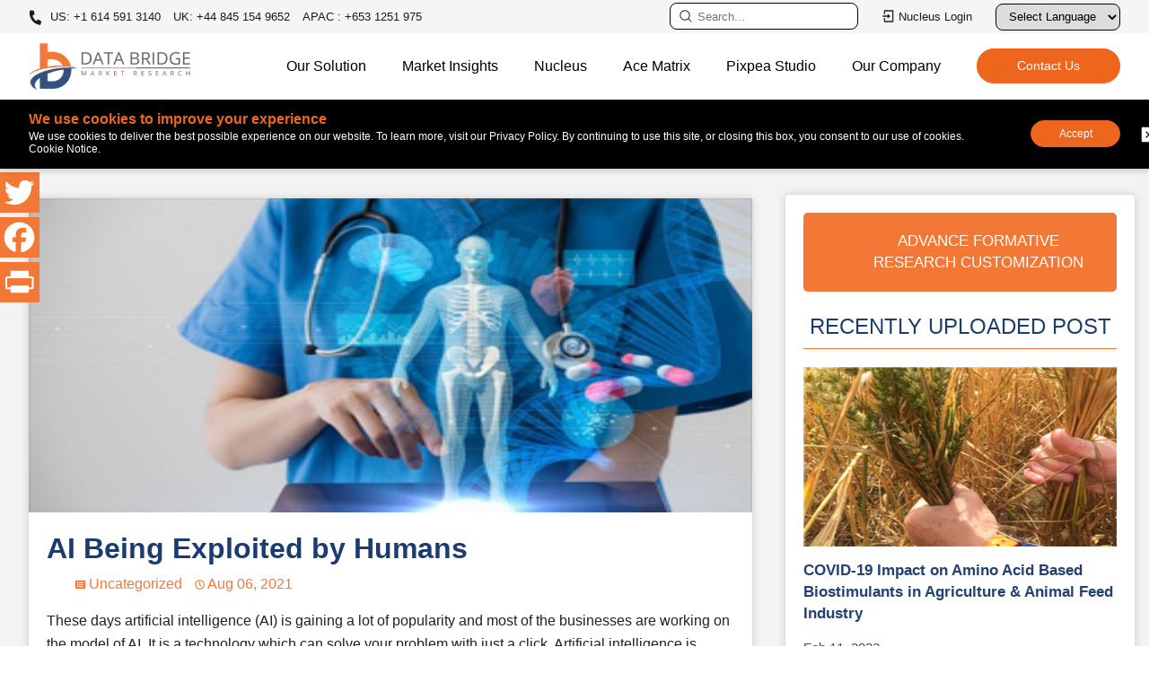

--- FILE ---
content_type: text/html; charset=utf-8
request_url: https://www.databridgemarketresearch.com/covid-19-resources/ai-being-exploited-by-humans
body_size: 33831
content:

<!DOCTYPE html>
<html lang="en">
<head>
    <meta charset="utf-8" />
    <meta name="viewport" content="width=device-width, initial-scale=1" />
            <meta name="X-Robots-Tag" content="noindex, nofollow, nosnippet, noarchive">
            <meta name="robots" content="noindex, nofollow, nosnippet, noarchive">
        <link rel="canonical" href="https://www.databridgemarketresearch.com/covid-19-resources/ai-being-exploited-by-humans" />
    <meta name="copyright" content="Data Bridge Market Research, https://www.databridgemarketresearch.com, All right reserved 2026" />
    <title>AI Being Exploited by Humans</title>
    <meta name="description" content="" />
    <meta name="keywords" content="" />
    <link rel="shortcut icon" href="https://cdn.databridgemarketresearch.com/assets/images/fav.png" />
    <meta property="og:title" content="AI Being Exploited by Humans">
    <meta property="og:description" content="">
    <meta property="og:url" content="/covid-19-resources/ai-being-exploited-by-humans">
    <meta property="og:type" content="website">

    <meta name="twitter:card" content="summary">
    <meta name="twitter:site" content="@DBMROfficial">
    <meta name="twitter:title" content="AI Being Exploited by Humans">
    <meta name="twitter:description" content="">
    <meta name="author" content="Data Bridge Market Research, https://www.databridgemarketresearch.com">

    <!-- Preconnect / DNS Prefetch -->
    <link rel="dns-prefetch" href="https://cdn.databridgemarketresearch.com">
    <link rel="preconnect" href="https://cdn.databridgemarketresearch.com" crossorigin>

    <!-- Preload important image -->
    <link rel="preload" href="https://cdn.databridgemarketresearch.com/assets/images/dbmr-logo.webp" as="image">

    <!-- Preload important image -->
    <link rel="stylesheet" href="https://cdnjs.cloudflare.com/ajax/libs/bootstrap/5.0.1/css/bootstrap.min.css">
    <link rel="stylesheet" href="https://cdn.databridgemarketresearch.com/assets/css/header-footer-v2.css">

    <!-- NON‑CRITICAL CSS (optimized with print hack) -->
    <link rel="preload" href="https://cdn.databridgemarketresearch.com/assets/css/animate.css" as="style">
    <link rel="stylesheet" href="https://cdn.databridgemarketresearch.com/assets/css/animate.css" media="print" onload="this.media='all'">
    <noscript>
        <link rel="stylesheet" href="https://cdn.databridgemarketresearch.com/assets/css/animate.css">
    </noscript>
    <link rel="preload" href="https://cdn.databridgemarketresearch.com/assets/css/owl.carousel.min.css" as="style">
    <link rel="stylesheet" href="https://cdn.databridgemarketresearch.com/assets/css/owl.carousel.min.css" media="print" onload="this.media='all'">
    <noscript>
        <link rel="stylesheet" href="https://cdn.databridgemarketresearch.com/assets/css/owl.carousel.min.css">
    </noscript>
    
        <script type="application/ld+json">
    {
      "@context": "https://schema.org",
      "@type": "Organization",
      "name": "Data Bridge Market Research",
      "url": "https://www.databridgemarketresearch.com/",
      "logo": "https://www.databridgemarketresearch.com/assets/images/dbmr-logo.webp",
      "sameAs" : [ "https://www.instagram.com/data_bridge_market_research/",
          "https://www.linkedin.com/company/data-bridge-market-research",
          "https://twitter.com/DBMROfficial"]
    }
</script>
<script type="application/ld+json">
    {
      "@context": "https://schema.org",
      "@type": "WebSite",
      "url": "https://www.databridgemarketresearch.com/",
      "potentialAction": {
        "@type": "SearchAction",
        "target": "https://www.databridgemarketresearch.com/reports?q={search_term_string}",
        "query-input": "required name=search_term_string"
      }
    }
</script>

    <!-- Google Tag Manager -->
    <script>
        (function(w,d,s,l,i){w[l]=w[l]||[];w[l].push({'gtm.start':
        new Date().getTime(),event:'gtm.js'});var f=d.getElementsByTagName(s)[0],
        j=d.createElement(s),dl=l!='dataLayer'?'&l='+l:'';j.async=true;j.src=
        'https://www.googletagmanager.com/gtm.js?id='+i+dl;f.parentNode.insertBefore(j,f);
        })(window,document,'script','dataLayer','GTM-5KWKS3L');</script>
    <!-- End Google Tag Manager -->
    <script>
        var ReportDirectoryName = "reports";
    </script>
</head>
<body>
    <div id="google_translate_element"></div>
    <!-- Google Tag Manager (noscript) -->
    <noscript>
        <iframe src="https://www.googletagmanager.com/ns.html?id=GTM-5KWKS3L" height="0" width="0" style="display:none;visibility:hidden"></iframe>
    </noscript>
    <!-- End Google Tag Manager (noscript) -->

    <header id="header">
    <div class="navigate_bar mobile">
        <div class="navbar-top">
            <a class="navbar-brand js-mobile-brand" href="/"><img alt="Data Bridge Market Research" src="https://cdn.databridgemarketresearch.com/assets/images/dbmr-logo.webp" width="150" height="43"></a>
            <div class="d-flex align-items-center">
                <button data-bs-toggle="modal" data-bs-target="#searchModal" id="serarchbuttonMob" class="site-searcher js-header-search" title="Search">
                    <span class="icon icon-search">
                        <svg width="16" height="16" clip-rule="evenodd" fill-rule="evenodd" stroke-linejoin="round" stroke-miterlimit="2" viewBox="0 0 24 24" xmlns="http://www.w3.org/2000/svg" fill="#000"><path d="m15.97 17.031c-1.479 1.238-3.384 1.985-5.461 1.985-4.697 0-8.509-3.812-8.509-8.508s3.812-8.508 8.509-8.508c4.695 0 8.508 3.812 8.508 8.508 0 2.078-.747 3.984-1.985 5.461l4.749 4.75c.146.146.219.338.219.531 0 .587-.537.75-.75.75-.192 0-.384-.073-.531-.22zm-5.461-13.53c-3.868 0-7.007 3.14-7.007 7.007s3.139 7.007 7.007 7.007c3.866 0 7.007-3.14 7.007-7.007s-3.141-7.007-7.007-7.007z" fill-rule="nonzero" /></svg>
                    </span>
                </button>
                <div id="menuToggle" class="desktop-hamburger hamburger">
                    <input type="checkbox" id="menuToggleCheckbox">
                    <label for="menuToggleCheckbox" class="visually-hidden">Toggle menu</label>
                    <span class="hamburger_icon"></span>
                </div>
            </div>
        </div>
        <ul id="menu_bar" class="js_mobile_navigation">
            <li>
                <div class="navigate_bar-mob">
                    <a rel="nofollow" href="https://dbmrcloud.databridgemarketresearch.com/database/auth/login" target="_blank" class="btn-signin btn-xs cloud_login" title="Nucleus Login">
                        <svg class="svg-icon" viewBox="0 0 24 24" width="20" height="20" fill="#000">
                            <path d="M4 15h2v5h12V4H6v5H4V3a1 1 0 0 1 1-1h14a1 1 0 0 1 1 1v18a1 1 0 0 1-1 1H5a1 1 0 0 1-1-1v-6zm6-4V8l5 4-5 4v-3H2v-2h8z"></path>
                        </svg>
                        Nucleus Login
                    </a>
                </div>
            </li>
            <li class="nav-item js_back">
                <a class="nav-link js_nav_item_back active" aria-current="page" href="javascript:;">Home</a>
            </li>
            <li class="nav-item dropdown">
                <a class="nav-link js_nav-link dropdown-toggle" href="javascript:;" id="navbarDropdown" role="button" data-bs-toggle="dropdown" aria-expanded="false">
                    Our Solution
                </a>
                <ul class="dropdown-menu js_nav-megamenu first_menu" aria-labelledby="navbarDropdown">
                    <li class="h2__head">Our Solution</li>
                    <li class="navlist-heading dropdown">
                        <a class="subchild-dropdown link_subpage dropdown-toggle" href="javascript:;" id="navbarDropdown" role="button" data-bs-toggle="dropdown" aria-expanded="false">Reports</a>
                        <ul class="second_menu">
                            <li class="h2__subhead">Reports</li>
                            <li><a href="/category/healthcare">Healthcare</a></li>
                            <li><a href="/category/ict">ICT</a></li>
                            <li><a href="/category/food-and-beverage">Food & Beverage</a></li>
                            <li><a href="/category/chemical-and-materials">Chemical & Materials</a></li>
                            <li><a href="/category/semiconductors-and-electronics">Semiconductors and Electronics</a></li>
                            <li><a href="/category/automotive">Automotive</a></li>
                            <li><a href="/category/materials-and-packaging">Materials & packaging</a></li>
                            <li><a href="/category/fmcg">FMCG</a></li>
                            <li><a href="/category/agriculture-and-animal-feed">Agriculture & Animal Feed</a></li>
                            <li><a href="/category/industrial-automation">Industrial Automation</a></li>
                            <li><a href="/category/oil-gas-and-energy">OIL, GAS & ENERGY</a></li>
                        </ul>
                    </li>
                    <li class="navlist-heading"><a href="/consulting/procurement-consulting" class="link_subpage">Procurement Consulting</a></li>
                    <li class="navlist-heading"><a href="/consulting/company-analysis" class="link_subpage">Company Profile Analysis</a></li>
                    <li class="navlist-heading"><a href="/dbmr-primary-research" class="link_subpage">Primary Research</a></li>
                    <li class="navlist-heading"><a href="/dbmr-pharma-insights" class="link_subpage">Pharma Insights</a></li>
                </ul>
            </li>
            <li class="nav-item dropdown">
                <a class="nav-link js_nav-link dropdown-toggle" href="javascript:;" id="navbarDropdown" role="button" data-bs-toggle="dropdown" aria-expanded="false">
                    Market Insights
                </a>
                <ul class="dropdown-menu js_nav-megamenu first_menu" aria-labelledby="navbarDropdown">
                    <li class="h2__head"> Market Insights</li>
                    <li class="navlist-heading"><a href="/news" class="link_subpage">News</a></li>
                    <li class="navlist-heading"><a href="/press-release" class="link_subpage">Press Release</a></li>
                    <li class="nanavlist-heading"><a href="/infographic" class="link_subpage">Infographics</a></li>
                    <li class="navlist-heading"><a href="/articles" class="link_subpage">Articles</a></li>
                    <li class="navlist-heading"><a href="/whitepaper" class="link_subpage">White Paper</a></li>
                    <li class="navlist-heading"><a href="/case-studies" class="link_subpage">Case Studies</a></li>
                    <li class="navlist-heading"><a href="/business-case-studies" class="link_subpage">Business Case Studies</a></li>
                    <li class="navlist-heading"><a href="/newsletter" class="link_subpage">Newsletter</a></li>
                </ul>
            </li>
            <li class="nav-item">
                <a href="/nucleus.html" class="nav-link js_nav-link">Nucleus</a>
            </li>
            <li class="nav-item">
                <a class="nav-link js_nav-link" href="/acematrix">Ace Matrix</a>
            </li>
            <li class="nav-item">
                <a class="nav-link js_nav-link" href="https://www.pixpeastudios.com/" target="_blank">Pixpea Studio</a>
            </li>
            <li class="nav-item dropdown">
                <a class="nav-link js_nav-link dropdown-toggle" href="javascript:;" id="navbarDropdown" role="button" data-bs-toggle="dropdown" aria-expanded="false">
                    Our Company
                </a>
                <ul class="dropdown-menu js_nav-megamenu first_menu" aria-labelledby="navbarDropdown">
                    <li class="h2__head">Our Company</li>
                    <li class="navigation-list-heading"><a href="/about-us" class="link_subpage"> About Us</a></li>
                    <li class="navigation-list-heading"><a href="/careers" class="link_subpage"> Careers</a></li>
                    <li class="navigation-list-heading"><a href="#" class="link_subpage">Company News Room</a></li>
                    <li class="navigation-list-heading"><a href="#" class="link_subpage">Investor Relations</a></li>
                </ul>
            </li>
            <li class="nav-item">
                <a class="nav-link js_nav-link" href="/contact">Contact</a>
            </li>
        </ul>
    </div>
    <div class="topnav">
        <div class="container">
            <div class="top-bar">
                <ul class="top-contact">
                    <li>
                        <a href="tel:+16145913140" rel="nofollow" class="call">
                            <svg aria-hidden="true" width="15px" height="15px" color="#fff" focusable="false" data-prefix="fas" data-icon="phone-alt" role="img" xmlns="http://www.w3.org/2000/svg" viewBox="0 0 512 512" class="svg-inline--fa fa-phone-alt fa-w-16">
                                <path fill="currentColor" d="M497.39 361.8l-112-48a24 24 0 0 0-28 6.9l-49.6 60.6A370.66 370.66 0 0 1 130.6 204.11l60.6-49.6a23.94 23.94 0 0 0 6.9-28l-48-112A24.16 24.16 0 0 0 122.6.61l-104 24A24 24 0 0 0 0 48c0 256.5 207.9 464 464 464a24 24 0 0 0 23.4-18.6l24-104a24.29 24.29 0 0 0-14.01-27.6z" class=""></path>
                            </svg>
                            US: +1 614 591 3140
                        </a>
                        <a href="tel:+448451549652" rel="nofollow"> UK: +44 845 154 9652</a>
                        <a href="tel:+6531251975" rel="nofollow"> APAC : +653 1251 975</a>
                    </li>
                </ul>
                <ul class="tapactions">
                    <li>
                        <a data-bs-toggle="modal" data-bs-target="#searchModal" id="serarchbutton" class="serarchbutton_cls" title="Search">
                            <svg width="16" height="16" clip-rule="evenodd" fill-rule="evenodd" stroke-linejoin="round" stroke-miterlimit="2" viewBox="0 0 24 24" xmlns="http://www.w3.org/2000/svg" fill="#fff"><path d="m15.97 17.031c-1.479 1.238-3.384 1.985-5.461 1.985-4.697 0-8.509-3.812-8.509-8.508s3.812-8.508 8.509-8.508c4.695 0 8.508 3.812 8.508 8.508 0 2.078-.747 3.984-1.985 5.461l4.749 4.75c.146.146.219.338.219.531 0 .587-.537.75-.75.75-.192 0-.384-.073-.531-.22zm-5.461-13.53c-3.868 0-7.007 3.14-7.007 7.007s3.139 7.007 7.007 7.007c3.866 0 7.007-3.14 7.007-7.007s-3.141-7.007-7.007-7.007z" fill-rule="nonzero" /></svg>
                            <input type="text" class="search" placeholder="Search..." readonly />
                        </a>
                    </li>
                    <li>
                        <a rel="nofollow" href="https://dbmrcloud.databridgemarketresearch.com/database/auth/login" target="_blank" class="btn-signin btn-xs" title="Nucleus Login">
                            <svg class="svg-icon" viewBox="0 0 24 24" width="16" height="16" fill="#fff">
                                <path d="M4 15h2v5h12V4H6v5H4V3a1 1 0 0 1 1-1h14a1 1 0 0 1 1 1v18a1 1 0 0 1-1 1H5a1 1 0 0 1-1-1v-6zm6-4V8l5 4-5 4v-3H2v-2h8z"></path>
                            </svg>
                            Nucleus Login
                        </a>
                    </li>
                    <li>
                        <div class="language-selector">
                            <label for="languageDropdown" class="sr-only">Select Language</label>
                            <select id="languageDropdown" onchange="changeLanguage()">
                                <option value="">Select Language</option>
                                <option value="">English</option>
                                <option value="ar">عربي</option>
                                <option value="jp">日本語</option>
                                <option value="de">German</option>
                                <option value="es">Española</option>
                                <option value="fr">Français</option>
                                <option value="ko">한국인</option>
                                <option value="pt">Português</option>
                                <option value="ru">Русский</option>
                                <option value="zh">中国人</option>
                            </select>
                        </div>
                    </li>

                </ul>
            </div>
        </div>
    </div>
    <div class="content">
        <nav class="navbar navbar-expand-lg navbar-light bg-light">
            <div class="container">
                <button class="site-search js-header-search">
                    <span class="icon icon-search">
                        <svg width="16" height="16" clip-rule="evenodd" fill-rule="evenodd" stroke-linejoin="round" stroke-miterlimit="2" viewBox="0 0 24 24" xmlns="http://www.w3.org/2000/svg" fill="#000"><path d="m15.97 17.031c-1.479 1.238-3.384 1.985-5.461 1.985-4.697 0-8.509-3.812-8.509-8.508s3.812-8.508 8.509-8.508c4.695 0 8.508 3.812 8.508 8.508 0 2.078-.747 3.984-1.985 5.461l4.749 4.75c.146.146.219.338.219.531 0 .587-.537.75-.75.75-.192 0-.384-.073-.531-.22zm-5.461-13.53c-3.868 0-7.007 3.14-7.007 7.007s3.139 7.007 7.007 7.007c3.866 0 7.007-3.14 7.007-7.007s-3.141-7.007-7.007-7.007z" fill-rule="nonzero" /></svg>
                    </span>
                </button>
                <a class="navbar-brand" href="/"><img alt="Data Bridge Market Research" src="https://cdn.databridgemarketresearch.com/assets/images/dbmr-logo.webp" width="180" height="52" loading="lazy"></a>
                <div class="hamburger js_header_hamburger loaded">
                    <span class="hamburger_icon"></span>
                </div>
                <div class="navigation-global-nav js_header_nav">
                    <ul class="navbar-nav">
                        <li class="nav-item js_nav_item">
                            <a class="nav-link js_nav_link has_childern" href="javascript:;">Our Solution</a>
                            <div class="js_navigation-megamenu js_first_menu">
                                <div class="container">
                                    <div class="navigation-megamenu-container">
                                        <div class="navigation-row">
                                            <div class="navigation-col">
                                                <span class="navigation-list-heading">Reports</span>
                                                <a href="/category/healthcare">Healthcare</a>
                                                <a href="/category/ict">ICT</a>
                                                <a href="/category/food-and-beverage">Food & Beverage</a>
                                                <a href="/category/chemical-and-materials">Chemical & Materials</a>
                                                <a href="/category/semiconductors-and-electronics">Semiconductors and Electronics</a>
                                            </div>
                                            <div class="navigation-col">
                                                <a href="/category/automotive">Automotive</a>
                                                <a href="/category/materials-and-packaging">Materials & packaging</a>
                                                <a href="/category/fmcg">FMCG</a>
                                                <a href="/category/agriculture-and-animal-feed">Agriculture & Animal Feed</a>
                                                <a href="/category/industrial-automation">Industrial Automation</a>
                                                <a href="/category/oil-gas-and-energy">OIL, GAS & ENERGY</a>
                                            </div>
                                            <div class="navigation-col">
                                                <a href="/consulting/procurement-consulting" class="navigation-list-heading">Procurement Consulting</a>
                                                <a href="/consulting/company-analysis" class="navigation-list-heading">Company Profile Analysis</a>
                                                <a href="/dbmr-primary-research" class="navigation-list-heading">Primary Research</a>
                                                <a href="/dbmr-pharma-insights" class="navigation-list-heading">Pharma Insights</a>
                                            </div>
                                        </div>
                                    </div>
                                </div>
                            </div>
                        </li>
                        <li class="nav-item dropdown_item">
                            <a class="nav-link js_nav_link hvr_dropdown" href="javascript:;">Market Insights</a>
                            <ul class="dropdown-hvr">
                                <li><a href="/news">News</a></li>
                                <li><a href="/press-release">Press Release</a></li>
                                <li><a href="/infographic">Infographics</a></li>
                                <li><a href="/articles">Articles</a></li>
                                <li><a href="/whitepaper">White Paper</a></li>
                                <li><a href="/case-studies">Case Studies</a></li>
                                <li><a href="/business-case-studies">Business Case Studies</a></li>
                                <li><a href="/newsletter">Newsletter</a></li>                                
                            </ul>
                        </li>
                        <li class="nav-item">
                            <a class="nav-link js_nav-link nav_link_page" href="/nucleus.html">Nucleus</a>
                        </li>
                        <li class="nav-item">
                            <a class="nav-link js_nav-link nav_link_page" href="/acematrix">Ace Matrix</a>
                        </li>
                        <li class="nav-item">
                            <a class="nav-link js_nav-link nav_link_page" href="https://www.pixpeastudios.com/" target="_blank">Pixpea Studio</a>
                        </li>
                        <li class="nav-item dropdown_item">
                            <a class="nav-link js_nav_link hvr_dropdown" href="javascript:;">Our Company</a>
                            <ul class="dropdown-hvr">
                                <li><a href="/about-us">About Us</a></li>
                                <li><a href="/careers">Careers</a></li>
                                <li><a href="#">Company News Room</a></li>
                                <li><a href="#">Investor Relations</a></li>
                            </ul>
                        </li>
                        <li class="nav-item contact_buttons d-flex align-items-center">
                            <a href="/contact" class="theme-button-one nav_link_page">
                                <span>
                                    Contact Us
                                    <span class="rightArrow">></span>
                                </span>
                            </a>
                        </li>
                    </ul>
                </div>
            </div>
        </nav>
    </div>
    


<nav id="cookieConsent" style="display: none" class="cookie-banner cookie-notice" role="alert">
    <div class="container">
        <div class="cookies">
            <div class="cookie-content">
                <p class="coockieTitle">We use cookies to improve your experience </p>
                <p>We use cookies to deliver the best possible experience on our website. To learn more, visit our Privacy Policy. By continuing to use this site, or closing this box, you consent to our use of cookies. Cookie Notice.</p>
            </div>
            <div class="cookie-accept">
                <button class="btn-accept cookie_accept" data-cookie-string=".AspNet.Consent=yes; expires=Thu, 21 Jan 2027 19:31:03 GMT; path=/">Accept</button>
                <button class="btn-decline close_cookie" aria-labelledby="decline-cookies">
                    <svg clip-rule="evenodd" fill-rule="evenodd" stroke-linejoin="round" stroke-miterlimit="2" viewBox="0 0 24 24" xmlns="http://www.w3.org/2000/svg">
                        <path d="m21 3.998c0-.478-.379-1-1-1h-16c-.62 0-1 .519-1 1v16c0 .621.52 1 1 1h16c.478 0 1-.379 1-1zm-8.991 6.932 2.717-2.718c.146-.146.338-.219.53-.219.405 0 .751.325.751.75 0 .193-.073.384-.219.531l-2.718 2.717 2.728 2.728c.147.147.22.339.22.531 0 .427-.349.75-.75.75-.192 0-.384-.073-.531-.219l-2.728-2.728-2.728 2.728c-.146.146-.339.219-.531.219-.401 0-.75-.323-.75-.75 0-.192.073-.384.22-.531l2.728-2.728-2.722-2.722c-.146-.147-.219-.338-.219-.531 0-.425.346-.749.75-.749.192 0 .384.073.53.219z" fill-rule="nonzero" />
                    </svg>
                </button>
                <span id="decline-cookies" class="visually-hidden">Decline cookies</span>            
            </div>
        </div>
    </div>
</nav>
</header>
     

<!-- this is your page -->
<!--Bread Crumb Schema-->
<script type="application/ld+json">

    {
    "@context": "https://schema.org",
    "@type": "BreadcrumbList",
    "itemListElement": [
    
                    {
                    "@type": "ListItem",
                    "position": 1,
                                    "item": {
                                    "@id": "https://www.databridgemarketresearch.com",
                                    "name": "Home"
                                    }
                    },
                    {
                    "@type": "ListItem",
                    "position": 2,
                                            "item": {
                                            "@id": "https://www.databridgemarketresearch.com/covid-19-resources",
                                            "name": "covid-19-resources"
                                            }
                    }
                ,{
                "@type": "ListItem",
                "position": 2,
                                "item": {
                                "@id": "https://www.databridgemarketresearch.com/covid-19-resources/ai-being-exploited-by-humans",
                                "name": "AI Being Exploited by Humans"
                                }
                }
    ]
    }

</script>





<!-- ----------Covid-details-css---------- -->

<style type="text/css">
    .pop-up-form.sidebar-contact-form {
        margin-top: -8px;
        margin-bottom: 0px;
    }

    .pop-up-form #readyto_talk_covid {
        margin-top: 35px;
    }

    .covid-19-listing-wrapp, .covid-globe {
        background: #f3f3f3;
    }

    .popup-headings {
        font-size: 44px;
        color: #fff;
        background: #f37634;
        padding: 20px;
        margin-bottom: 25px;
        border-radius: 50%;
        width: 100px;
        height: 100px;
        margin: 0 auto;
    }

    .left-aside-listing {
        width: 65%;
        background: #ffffff;
        box-shadow: 0px 0px 10px 0px #ccc;
        padding: 0;
        border-radius: 5px;
        margin-left: 12px;
        margin-top: 33px;
    }

    .blog-inner-content {
        padding: 20px;
    }
    .right-aside-listing-form {
        background: #ffffff;
        box-shadow: 0px 0px 10px 0px #ccc;
        margin-left: 25px;
        margin-top: 29px;
        width: 100%;
        border-radius: 5px;
        padding: 20px;
        padding-bottom:35px;
    }

    .right-aside-listing {
        background: #ffffff;
        box-shadow: 0px 0px 10px 0px #ccc;
        margin-left: 25px;
        margin-top: 29px;
        width: 100%;
        border-radius: 5px;
        padding: 20px;
    }

    .customize-btn {
        padding: 20px;
        font-weight: 500;
        font-size: 17px;
        line-height: 24px;
        border-radius: 5px;
        color: #ffffff;
        background: #f37735;
        text-transform: uppercase;
        text-align: center;
        display: inherit;
        font-family: "Poppins", sans-serif;
    }

    .customize-btn:hover {
        background: #1b3c72;
        color: #fff !important;
        transition: 0.6s;
    }

    .customize-btn .fa-download {
        font-size: 46px;
        display: inline-block;
        width: 13%;
    }

    .customize-btn span {
        display: inline-block;
        width: 85%;
    }

    .covid-blog-list-img {
        max-height: 350px;
        overflow: hidden;
    }

    .covid-blog-list-img img {
        width: 100%;
    }

    .blog-inner-content ul.tags-info li {
        display: inline-block;
        margin-right: 10px;
        color: #f37735;
        font-family: "Poppins", sans-serif;
        font-size: 16px;
        font-weight: 500;
        transition: ease-in-out 0.3s;
    }

    .list-card-title {
        color: #1b3c72;
        font-size: 32px;
        line-height: 40px;
        font-family: "Poppins", sans-serif;
        font-weight: 700;
    }

    .blog-list-card-body .sub-title-head {
        font-size: 22px;
        font-family: "Poppins", sans-serif;
        text-transform: none;
        color: #000;
        font-weight: 700;
        line-height: 28px;
        margin: 15px 0;
        padding: 0;
    }

    .blog-list-card-body p {
        margin-bottom: 15px;
    }

    .blog-list-card-body p, .blog-list-card-body ul li {
        font-family: "Poppins", sans-serif;
        line-height: 26px;
        font-size: 16px;
    }

    .blog-list-card-body ul {
        list-style: disc;
        padding-left: 20px;
    }

    .blog-list-card-body ul li {
        margin-bottom: 15px;
    }

    .btn-blog-text {
        background-image: radial-gradient( circle farthest-corner at 5.2% 14.3%, rgba(255,73,18,1) 0%, rgba(235,118,36,1) 47.4%, rgba(235,69,69,1) 100.2%);
        color: #1b3c72;
        border-radius: 5px;
        font-size: 15px;
        text-transform: uppercase;
        padding: 5px 10px;
        line-height: 64px;
        letter-spacing: 1.5px;
        transition: 1s;
        font-weight: 600;
        text-decoration: underline;
    }

    .btn-blog-text:hover {
        color: #fff;
    }

    .btn-list {
        margin: 40px 0;
    }

    .covid_desctiption table {
        overflow-x: auto;
        border: none;
        width: 100% !important;
    }

    .recent-post-section h2 {
        color: #1b3c72;
        font-family: "Poppins", sans-serif;
        border-bottom: 1px solid #ff772e;
        text-transform: uppercase;
        padding-bottom: 10px;
        margin-bottom: 20px;
        font-size: 24px;
        margin-top: 25px;
        text-align: center;
    }

    .covid-19-listing-wrapp {
        padding-bottom: 50px;
        overflow: hidden;
    }

    .globe-box-img {
        background: url(https://www.databridgemarketresearch.com/assets/images/update/map-img-blog.png) 0 0 no-repeat;
        height: 505px;
        position: relative;
        background-position: center;
    }

    .sidebar_tittle h3 {
        color: #1b3c72;
        font-weight: 700;
        font-family: "Poppins", sans-serif;
        font-size: 26px;
        text-transform: none;
        margin-bottom: 0;
        margin-top: 15px;
        text-align: center;
    }

    .sub-title-menu {
        position: relative;
        margin-bottom: 50px;
        text-align: center;
        color: #1b3c72;
        font-family: "Poppins", sans-serif;
        font-weight: 700;
        font-size: 39px;
        text-transform: uppercase;
    }

    .sub-title-menu:before {
        position: absolute;
        content: "";
        border-bottom: 3px solid #f37634;
        width: 7%;
        left: 0;
        right: 0;
        margin: 0 auto;
        bottom: -25px;
    }

    .description, .sub-des {
        text-align: center;
        color: #000000;
        font-weight: 500;
        font-size: 20px;
        margin-bottom: 20px;
        font-family: "Poppins", sans-serif;
    }

    .contact-btn-grad {
        background: #ff772e;
        color: #eee;
        border-radius: 0px;
        font-size: 16px;
        text-transform: uppercase;
        padding: 8px 30px;
        margin-top: 0px;
        font-family: "Poppins", sans-serif;
        font-weight: 600;
    }

    .contact-btn-grad:hover {
        background:
    }

    .point-graph {
        background: url(https://www.databridgemarketresearch.com/assets/images/update/point-graph.png) 0 0 no-repeat;
        padding: 70px;
        position: absolute;
        left: -1%;
        top: 84%;
    }

    .point-graph-right {
        background: url(https://www.databridgemarketresearch.com/assets/images/update/blue-point-graph.png) 0 0 no-repeat;
        padding: 80px;
        position: absolute;
        right: -4%;
        top: 0;
    }

    .box-top {
        position: absolute;
        background: #ffffff91;
        padding: 15px 20px;
        box-shadow: 0px 0px 12px 0px #0000001c;
        top: 21%;
        left: 35%;
        right: 35%;
        z-index: 999;
    }

    .box-top h3 {
        color: #ff9d00;
        margin-bottom: 5px;
        font-weight: 700;
        font-family: "Poppins", sans-serif;
    }

    .box-top p, .box-left p, .box-right p {
        color: #000;
        font-weight: 700;
        font-size: 22px;
        margin-bottom: 10px;
        font-family: "Poppins", sans-serif;
    }

    .box-top label, .box-left label, .box-right label {
        color: #000000;
        font-weight: 400;
        font-family: "Poppins", sans-serif;
    }

    .tracker-covid {
        margin: 140px 0 90px 0;
        position: relative;
    }

    .box-left {
        position: absolute;
        background: #ffffff91;
        padding: 15px 20px;
        box-shadow: 0px 0px 12px 0px #0000001c;
        top: 68.1%;
        left: 4%;
        right: 73%;
        z-index: 999;
    }

    .box-left h3 {
        color: #ff0031;
        margin-bottom: 5px;
        font-weight: 700;
        font-family: "Poppins", sans-serif;
    }

    .box-right {
        position: absolute;
        background: #ffffff91;
        padding: 15px 20px;
        box-shadow: 0px 0px 12px 0px #0000001c;
        top: 65%;
        left: 70%;
        right: 4%;
        z-index: 999;
    }

    .box-right h3 {
        color: #36aec7;
        margin-bottom: 6px;
        font-weight: 700;
        font-family: "Poppins", sans-serif;
    }

    .listing-catagory-post {
        display: inline-block;
        width: 100%;
        padding: 50px 0;
    }

    .list_category_post_img {
        position: relative;
    }

    .list_category_post_img img {
        width: 100%;
        position: relative;
    }

    .listcategory_btn {
        position: absolute;
        top: 0;
        left: 0;
        background: #ff772e;
        color: #fff;
        padding: 5px 30px;
    }

    .post_desc p {
        margin-bottom: 10px;
        margin-top: 15px;
        color: #ff772e;
        font-size: 18px;
    }

    .post_desc h3 {
        text-transform: none;
        color: #182848;
        font-weight: 600;
        font-size: 20px;
        line-height: 26px;
        font-family: "Poppins", sans-serif;
    }

    .listing-catagory-post .post-item-list {
        padding-top: 30px;
    }

    .sidebar-contact-form .req-sample-form .form-group .input-group {
        border-bottom: 2px solid #1b3c72;
    }

    .sidebar-contact-form .req-sample-form .form-group .input-group-addon {
        min-width: 35px;
        padding: 6px 6px;
        background-image: none;
        background: #f6f6f6;
    }

    .sidebar-contact-form .req-sample-form .form-group .input-group-addon svg {
        color: #1b3c72;
    }

    .sidebar-contact-form .req-sample-form .form-control {
        border-color: transparent;
        background: #f6f6f6;
        border: none;
        border-radius: 0px;
        border-top: none;
        box-shadow: none;
    }

    .popup-bg {
        background: #1b3c72;
    }

    .popup-bg .left-bg {
        background: #1b3c72;
        padding: 80px 35px 35px 35px;
    }

    .pop-up-title {
        font-size: 26px;
        color: #ffffff;
        font-weight: 500;
        text-transform: uppercase;
        line-height: 36px;
        font-family: "Poppins", sans-serif;
    }

    .list-blog_sidebar_widget .media-body p {
        color: #474747;
        font-size: 15px;
        margin: 15px 0;
        font-weight: 500;
        font-family: "Poppins", sans-serif;
    }

    .list-blog_sidebar_widget .post_item img {
        max-height: 200px;
        overflow: hidden;
        width: 100%;
    }

    .list-blog_sidebar_widget .media {
        margin-top: 0;
    }

    .recent-reports {
        background: #f7fafe;
        padding: 10px;
        box-shadow: 0px 0px 10px 0px #0000002e;
        border-radius: 3px;
        margin: 20px 0;
    }

    .pdf-text {
        padding: 10px 5px 0px 5px;
    }

    .pdf-text h5 {
        line-height: 20px;
        color: #474747;
        padding: 0 5px;
    }

    .covid_desctiption img {
        width: 100% !important;
        margin-top: 10px;
    }

    .covid_desctiption table td {
        width: auto !important;
    }
    .covid_desctiption h2 {
        font-size: 22px;
        font-family: "Poppins", sans-serif;
        text-transform: none;
        color: #000;
        font-weight: 700;
        line-height: 28px;
        margin: 15px 0;
        padding: 0
    }

    .covid_desctiption p em, .covid_desctiption h2 em {
        font-style: normal;
    }

    .popup-modal-section .modal-content {
        border-radius: 0;
        max-width: 800px;
        margin: 0 auto;
        background: #1b3c72;
        position: absolute;
        top: 8%;
        left: 10%;
        right: 10%;
    }

    .popup-modal-section .modal-header, .popup-modal-section .modal-footer {
        border-bottom: none;
        border-top: none;
    }

    .left-bg .pop-up-title {
        color: #ffffff;
    }

    .popup-modal-section .left-bg {
        background: #1b3c72;
        padding: 40px 35px 25px 35px;
    }

    .pop-up-form {
        background: #fff;
        padding: 20px 30px 20px 30px;
    }

    .sidebar-contact-form .req-sample-form .form-group .input-group-addon svg {
        color: #1b3c72;
    }

    .sidebar-contact-form .req-sample-form .form-control {
        border-color: transparent;
        background: #f6f6f6;
        border: none;
        border-radius: 0px;
        border-top: none;
        box-shadow: none;
    }

    .sidebar-contact-form .req-sample-form .form-group .input-group-addon {
        min-width: 35px;
        padding: 6px 6px;
        background-image: none;
        background: #f6f6f6;
    }

    .sidebar-contact-form .req-sample-form .form-group .input-group {
        border-bottom: 2px solid #1b3c72;
    }

    .contact-btn-grad {
        background: #ff772e;
        color: #eee;
        border-radius: 0px;
        font-size: 16px;
        text-transform: uppercase;
        padding: 8px 30px;
        margin-top: 12px;
        font-family: "Poppins", sans-serif;
        font-weight: 600;
    }

    .blue-close {
        display: none;
    }

    .listion-blog-sec {
        overflow-x: hidden;
        overflow: hidden;
    }

    .left-sticky .a2a_kit {
        position: fixed;
        top: 20%;
        padding-bottom: 0px;
        z-index: 1;
        left: -5px;
        border-bottom: none
    }

    .left-sticky .a2a_default_style a {
        float: none;
        line-height: 16px;
        padding: 0px 4px;
        display: flex;
        font-size: 0;
        margin-bottom: 7px;
        margin-top: -2px;
    }

    .left-sticky .a2a_default_style .a2a_svg {
        background-color: #f37735 !important;
        border-radius: 0;
        width: 45px;
        height: 45px;
    }

    .pop-up-form.sidebar-contact-form {
        margin-top: -8px;
        margin-bottom: 0px;
    }

    .pop-up-form #readyto_talk_covid {
        margin-top: 35px;
    }

    .covid-19-listing-wrapp, .covid-globe {
        background: #f3f3f3;
    }

    .blog-inner-content {
        padding: 20px;
    }

    .customize-btn {
        padding: 20px;
        font-weight: 500;
        font-size: 17px;
        line-height: 24px;
        border-radius: 5px;
        color: #ffffff;
        background: #f37735;
        text-transform: uppercase;
        text-align: center;
        display: inherit;
        font-family: "Poppins", sans-serif;
    }

    .customize-btn:hover {
        background: #1b3c72;
        color: #fff !important;
        transition: 0.6s;
    }

    .customize-btn .fa-download {
        font-size: 46px;
        display: inline-block;
        width: 13%;
    }

    .customize-btn span {
        display: inline-block;
        width: 85%;
    }

    .covid-blog-list-img {
        max-height: 350px;
        overflow: hidden;
    }

    .covid-blog-list-img img {
        width: 100%;
    }

    .blog-inner-content ul.tags-info li {
        display: inline-block;
        margin-right: 10px;
        color: #f37735;
        font-family: "Poppins", sans-serif;
        font-size: 16px;
        font-weight: 500;
        transition: ease-in-out 0.3s;
    }

    .list-card-title {
        color: #1b3c72;
        font-size: 32px;
        line-height: 40px;
        font-family: "Poppins", sans-serif;
        font-weight: 700;
    }

    .blog-list-card-body .sub-title-head {
        font-size: 22px;
        font-family: "Poppins", sans-serif;
        text-transform: none;
        color: #000;
        font-weight: 700;
        line-height: 28px;
        margin: 15px 0;
        padding: 0;
    }

    .blog-list-card-body p {
        margin-bottom: 15px;
    }

    .blog-list-card-body p, .blog-list-card-body ul li {
        font-family: "Poppins", sans-serif;
        line-height: 26px;
        font-size: 16px;
    }

    .blog-list-card-body ul {
        list-style: disc;
        padding-left: 20px;
    }

        .blog-list-card-body ul li {
            margin-bottom: 15px;
        }
    .btn-list {
        margin: 40px 0;
    }
    .recent-post-section h2 {
        color: #1b3c72;
        font-family: "Poppins", sans-serif;
        border-bottom: 1px solid #ff772e;
        text-transform: uppercase;
        padding-bottom: 10px;
        margin-bottom: 20px;
        font-size: 24px;
        margin-top: 25px;
        text-align: center;
    }

    .covid-19-listing-wrapp {
        padding-bottom: 50px;
        overflow: hidden;
    }

    .globe-box-img {
        background: url(https://www.databridgemarketresearch.com/assets/images/update/map-img-blog.png) 0 0 no-repeat;
        height: 505px;
        position: relative;
        background-position: center;
    }

    .sidebar_tittle h3 {
        color: #1b3c72;
        font-weight: 700;
        font-family: "Poppins", sans-serif;
        font-size: 26px;
        text-transform: none;
        margin-bottom: 0;
        margin-top: 15px;
        text-align: center;
    }

    .sub-title-menu {
        position: relative;
        margin-bottom: 50px;
        text-align: center;
        color: #1b3c72;
        font-family: "Poppins", sans-serif;
        font-weight: 700;
        font-size: 39px;
        text-transform: uppercase;
    }

    .sub-title-menu:before {
        position: absolute;
        content: "";
        border-bottom: 3px solid #f37634;
        width: 7%;
        left: 0;
        right: 0;
        margin: 0 auto;
        bottom: -25px;
    }

    .description, .sub-des {
        text-align: center;
        color: #000000;
        font-weight: 500;
        font-size: 20px;
        margin-bottom: 20px;
        font-family: "Poppins", sans-serif;
    }

    .contact-btn-grad {
        background: #ff772e;
        color: #eee;
        border-radius: 0px;
        font-size: 16px;
        text-transform: uppercase;
        padding: 8px 30px;
        margin-top: 0px;
        font-family: "Poppins", sans-serif;
        font-weight: 600;
    }

    .contact-btn-grad:hover {
        background:
    }

    .point-graph {
        background: url(https://www.databridgemarketresearch.com/assets/images/update/point-graph.png) 0 0 no-repeat;
        padding: 70px;
        position: absolute;
        left: 0;
        top: 84%;
    }

    .point-graph-right {
        background: url(https://www.databridgemarketresearch.com/assets/images/update/blue-point-graph.png) 0 0 no-repeat;
        padding: 80px;
        position: absolute;
        right: 0;
        top: 0;
    }

    .covid-globe .row {
        margin: 0;
    }
    .box-top {
        position: absolute;
        background: #ffffff91;
        padding: 15px 20px;
        box-shadow: 0px 0px 12px 0px #0000001c;
        top: 21%;
        left: 35%;
        right: 35%;
        z-index: 999;
    }

    .box-top h3 {
        color: #ff9d00;
        margin-bottom: 5px;
        font-weight: 700;
        font-family: "Poppins", sans-serif;
    }

    .box-top p, .box-left p, .box-right p {
        color: #000;
        font-weight: 700;
        font-size: 22px;
        margin-bottom: 10px;
        font-family: "Poppins", sans-serif;
    }

    .box-top label, .box-left label, .box-right label {
        color: #000000;
        font-weight: 400;
        font-family: "Poppins", sans-serif;
    }

    .tracker-covid {
        margin: 140px 0 90px 0;
    }

    .box-left {
        position: absolute;
        background: #ffffff91;
        padding: 15px 20px;
        box-shadow: 0px 0px 12px 0px #0000001c;
        top: 68.1%;
        left: 4%;
        right: 73%;
        z-index: 999;
    }

    .box-left h3 {
        color: #ff0031;
        margin-bottom: 5px;
        font-weight: 700;
        font-family: "Poppins", sans-serif;
    }

    .box-right {
        position: absolute;
        background: #ffffff91;
        padding: 15px 20px;
        box-shadow: 0px 0px 12px 0px #0000001c;
        top: 65%;
        left: 70%;
        right: 4%;
        z-index: 999;
    }

    .box-right h3 {
        color: #36aec7;
        margin-bottom: 6px;
        font-weight: 700;
        font-family: "Poppins", sans-serif;
    }

    .listing-catagory-post {
        display: inline-block;
        width: 100%;
        padding: 50px 0;
    }

    .list_category_post_img img {
        width: 100%;
        position: relative;
    }

    .listcategory_btn {
        position: absolute;
        top: 0;
        left: 0;
        background: #ff772e;
        color: #fff;
        padding: 5px 30px;
    }

    .post_desc p {
        margin-bottom: 10px;
        margin-top: 15px;
        color: #ff772e;
        font-size: 18px;
    }

    .post_desc h3 {
        text-transform: none;
        color: #182848;
        font-weight: 600;
        font-size: 20px;
        line-height: 26px;
        font-family: "Poppins", sans-serif;
    }

    .listing-catagory-post .post-item-list {
        padding-top: 30px;
    }

    .sidebar-contact-form .req-sample-form .form-group .input-group {
        border-bottom: 2px solid #1b3c72;
    }

    .sidebar-contact-form .req-sample-form .form-group .input-group-addon {
        min-width: 35px;
        padding: 6px 6px;
        background-image: none;
        background: #f6f6f6;
    }

    .sidebar-contact-form .req-sample-form .form-group .input-group-addon svg {
        color: #1b3c72;
    }

    .sidebar-contact-form .req-sample-form .form-control {
        border-color: transparent;
        background: #f6f6f6;
        border: none;
        border-radius: 0px;
        border-top: none;
        box-shadow: none;
    }

    .popup-bg {
        background: #1b3c72;
    }

    .popup-bg .left-bg {
        background: #1b3c72;
        padding: 80px 35px 35px 35px;
    }

    .pop-up-title {
        font-size: 26px;
        color: #ffffff;
        font-weight: 500;
        text-transform: uppercase;
        line-height: 36px;
        font-family: "Poppins", sans-serif;
    }

    .list-blog_sidebar_widget .media-body p {
        color: #474747;
        font-size: 15px;
        margin: 15px 0;
        font-weight: 500;
        font-family: "Poppins", sans-serif;
    }
    .covid-img-btn {
        margin-top:10px;
    }

    .list-blog_sidebar_widget .media-body h3 {
        color: #234173;
        font-size: 17px;
        font-weight: 600;
        line-height: 24px;
        margin-top: 15px;
        margin-bottom: 0;
        padding-bottom: 0;
        text-transform: none;
        font-family: "Poppins", sans-serif;
    }

    .list-blog_sidebar_widget .post_item img {
        max-height: 200px;
        overflow: hidden;
        width: 100%;
    }

    .list-blog_sidebar_widget .media {
        margin-top: 0;
    }

    .recent-reports {
        background: #f7fafe;
        padding: 10px;
        box-shadow: 0px 0px 10px 0px #0000002e;
        border-radius: 3px;
        margin: 20px 0;
    }

    .pdf-text {
        padding: 10px 5px 0px 5px;
    }

    .pdf-text h5 {
        line-height: 20px;
        color: #474747;
        padding: 0 5px;
    }

    .covid_desctiption img {
        width: 100% !important;
        margin-top: 10px;
    }

    .covid_desctiption table td {
        width: auto !important;
        padding:8px !important;
        text-align:center;
    }

    .covid_desctiption h2 {
        font-size: 22px;
        font-family: "Poppins", sans-serif;
        text-transform: none;
        color: #000;
        font-weight: 700;
        line-height: 28px;
        margin: 15px 0;
        padding: 0
    }

    .covid_desctiption p em, .covid_desctiption h2 em {
        font-style: normal;
    }
    /*Media query*/
    @media only screen and (max-width: 600px) {
        .pop-up-form #readyto_talk_covid {
            margin-top: 5px;
        }

        .right-hand-section {
            padding: 0;
        }

        .right-aside-listing-form {
            margin-left:0;
            padding:20px 30px;
        }

        .left-bg .pop-up-title {
            margin-bottom: 0px;
        }

        .ready-to-talk.fixed {
            position: relative;
            width: 100%;
        }

        .left-aside-listing, .right-aside-listing {
            width: 100%;
            margin-left: 0;
        }

        .btn-blog-text {
            line-height: 32px;
            padding: 12px 0;
        }

        .popup-bg {
            width: 410px;
            margin: 0 auto;
        }

        .popup-bg .left-bg {
            padding: 20px;
        }

        .popup-modal-section .left-bg {
            padding: 15px 15px 0 15px;
        }

        .pop-up-title {
            font-size: 16px;
            line-height: 24px;
        }

        .list-card-title {
            font-size: 24px;
            line-height: 32px;
        }

        .sub-title-menu:before {
            width: 20%;
        }

        .sub-title-menu {
            font-size: 26px;
        }

        .blog-list-card-body h2 {
            font-size: 20px;
            font-style: normal;
            margin-bottom: 30px;
        }

        .popup-modal-section .left-bg .popup-headings i {
            padding: 15px;
            font-size: 26px;
            margin-bottom: 0;
        }

        .box-top, .box-left, .box-right {
            position: relative;
            left: 0;
            right: 0;
            margin-bottom: 20px;
        }

        .tracker-covid {
            margin: 40px 10px;
        }

        .sidebar_tittle h3, .covid_desctiption h2 {
            font-size: 20px;
        }

        .list-blog_sidebar_widget .post_item img {
            max-height: 100%;
        }

        .recent-reports .col-md-3 {
            width: 20%;
            float: left;
        }

        .recent-reports .pdf-text {
            width: 98%;
        }

        .point-graph-right, .point-graph, .globe-box-img {
            display: none;
        }

        .btn-list {
            margin: 25px 0;
        }

        .btn-blog-text {
            border: none;
            background-image:none;
        }

        .blog-list-card-body .sub-title-head {
            font-size: 18px;
        }

        .blog-list-card-body p, .blog-list-card-body ul li {
            font-size: 14px;
        }

        .table-format-mobile {
            display: block;
        }

        .footer .handeler-cont {
            padding-left: 0;
        }

        .footer .handeler {
            margin-right: 0;
        }

        .footer h4 {
            margin: 16px 0 20px;
            font-weight: 600;
            padding-bottom: 15px;
            display: inline-block;
        }

        .footer .handeler {
            padding-left: 0;
        }

        .footer .foo-links.bdr-right {
            border-right: none !important;
        }

        .footer .handeler {
            padding-left: 0px !important;
        }

        .footer .foo-links.bdr-right {
            padding-right: 0px !important;
            padding-left: 0px;
        }

        .footer .handeler {
            margin-right: 0;
            width: 100%;
            text-align: center;
        }

        .btn-blog-text:hover {
            background: transparent;
            color: #1b3c72;
            transition: 0.5s;
        }
    }

    @media (max-width:639px) {
        .blue-close {
            display: block;
            padding: 0 10px !important;
            color: white;
            opacity: 1;
        }

        .white-close {
            display: none;
        }
    }
    /*Media query*/
    @media only screen and (max-width: 600px) {
        .left-sticky .a2a_kit {
            top: 23% !important;
            position: absolute !important;
        }

        .popup-headings {
            display: none;
        }

        .left-aside-listing, .right-aside-listing {
            width: 100%;
            margin-left: 0;
        }

        .btn-blog-text {
            line-height: 32px;
            padding: 12px 0;
            border:none;
            background-image:none;
        }

        .popup-bg {
            width: 410px;
            margin: 0 auto;
        }

        .popup-bg .left-bg {
            padding: 20px;
        }

        .popup-modal-section .left-bg {
            padding: 15px 15px 15px 15px !important;
        }

        .pop-up-title {
            font-size: 16px;
            line-height: 24px;
        }

        .list-card-title {
            font-size: 24px;
            line-height: 32px;
        }

        .sub-title-menu:before {
            width: 20%;
        }

        .sub-title-menu {
            font-size: 26px;
        }

        .blog-list-card-body h2 {
            font-size: 20px;
            font-style: normal;
            margin-bottom: 30px;
        }
        .left-aside-listing .covid_desctiption table {
            display: block;
            overflow-x: auto;
            border: none;
            width: 100% !important;
        }
        .popup-modal-section .left-bg .popup-headings i {
            padding: 15px;
            font-size: 26px;
            margin-bottom: 0;
        }

        .box-top, .box-left, .box-right {
            position: relative;
            left: 0;
            right: 0;
            margin-bottom: 20px;
        }

        .tracker-covid {
            margin: 40px 10px;
        }

        .sidebar_tittle h3, .covid_desctiption h2 {
            font-size: 20px;
        }

        .list-blog_sidebar_widget .post_item img {
            max-height: 100%;
        }

        .recent-reports .col-md-3 {
            width: 20%;
            float: left;
        }

        .recent-reports .pdf-text {
            width: 98%;
        }

        .point-graph-right, .point-graph, .globe-box-img {
            display: none;
        }

        .btn-list {
            margin: 25px 0;
        }

        .blog-list-card-body .sub-title-head {
            font-size: 18px;
        }

        .blog-list-card-body p, .blog-list-card-body ul li {
            font-size: 14px;
        }

        .table-format-mobile {
            display: block;
        }

        .footer .handeler-cont {
            padding-left: 0;
        }

        .footer .handeler {
            margin-right: 0;
        }

        .footer h4 {
            margin: 16px 0 20px;
            font-weight: 600;
            padding-bottom: 15px;
            display: inline-block;
        }

        .footer .handeler {
            padding-left: 0;
        }

        .footer .foo-links.bdr-right {
            border-right: none !important;
        }

        .footer .handeler {
            padding-left: 0px !important;
        }

        .footer .foo-links.bdr-right {
            padding-right: 0px !important;
            padding-left: 0px;
        }

        .footer .handeler {
            margin-right: 0;
            width: 100%;
            text-align: center;
        }

        .btn-blog-text:hover {
            background: transparent;
            color: #1b3c72;
            transition: 0.5s;
        }
    }
</style>

<!-- ----------ending Covid-details-css---------- -->



<div class="left-sticky">
    <div class="a2a_kit a2a_kit_size_32 a2a_default_style sticky">
        <a class="a2a_button_linkedin"></a>
        <a class="a2a_button_twitter"></a>
        <a class="a2a_button_facebook"></a>
        <a class="a2a_button_print"></a>
    </div>
</div>
<script async src="https://static.addtoany.com/menu/page.js"></script>


<div class="covid-19-listing-wrapp">
    <div class="container">
        <div class="row">
            <div class="left-aside-listing col-md-8 col-sm-12 col-xs-12">
                <div class="covid-blog-listings">
                    <div class="covid-blog-list-img">
                        <img width="750" height="410" src="https://www.databridgemarketresearch.com/images/covid/thumb/2021/12d9258e-33a2-47f0-8cbe-553347e494c4.jpg" class="single-featured wp-post-image" alt="COVID-19 Impact on Pharmaceutical Packaging in Chemicals and Materials Industry">
                    </div>
                    <div class="blog-inner-content wow fadeInUp" data-wow-delay="400ms" style="visibility: visible; animation-delay: 400ms; animation-name: fadeInUp;">
                        <h1 class="list-card-title">AI Being Exploited by Humans</h1>
                        <div class="card-heading">
                            <ul class="tags-info">
                                <li><svg aria-hidden="true" width="11px" height="11px" focusable="false" data-prefix="fas" data-icon="list-alt" role="img" xmlns="http://www.w3.org/2000/svg" viewBox="0 0 512 512" class="svg-inline--fa fa-list-alt fa-w-16"><path fill="currentColor" d="M464 480H48c-26.51 0-48-21.49-48-48V80c0-26.51 21.49-48 48-48h416c26.51 0 48 21.49 48 48v352c0 26.51-21.49 48-48 48zM128 120c-22.091 0-40 17.909-40 40s17.909 40 40 40 40-17.909 40-40-17.909-40-40-40zm0 96c-22.091 0-40 17.909-40 40s17.909 40 40 40 40-17.909 40-40-17.909-40-40-40zm0 96c-22.091 0-40 17.909-40 40s17.909 40 40 40 40-17.909 40-40-17.909-40-40-40zm288-136v-32c0-6.627-5.373-12-12-12H204c-6.627 0-12 5.373-12 12v32c0 6.627 5.373 12 12 12h200c6.627 0 12-5.373 12-12zm0 96v-32c0-6.627-5.373-12-12-12H204c-6.627 0-12 5.373-12 12v32c0 6.627 5.373 12 12 12h200c6.627 0 12-5.373 12-12zm0 96v-32c0-6.627-5.373-12-12-12H204c-6.627 0-12 5.373-12 12v32c0 6.627 5.373 12 12 12h200c6.627 0 12-5.373 12-12z" class=""></path></svg>  Uncategorized</li>
                                <li><svg aria-hidden="true" width="11px" height="11px" focusable="false" data-prefix="far" data-icon="clock" role="img" xmlns="http://www.w3.org/2000/svg" viewBox="0 0 512 512" class="svg-inline--fa fa-clock fa-w-16"><path fill="currentColor" d="M256 8C119 8 8 119 8 256s111 248 248 248 248-111 248-248S393 8 256 8zm0 448c-110.5 0-200-89.5-200-200S145.5 56 256 56s200 89.5 200 200-89.5 200-200 200zm61.8-104.4l-84.9-61.7c-3.1-2.3-4.9-5.9-4.9-9.7V116c0-6.6 5.4-12 12-12h32c6.6 0 12 5.4 12 12v141.7l66.8 48.6c5.4 3.9 6.5 11.4 2.6 16.8L334.6 349c-3.9 5.3-11.4 6.5-16.8 2.6z" class=""></path></svg> Aug 06, 2021</li>
                            </ul>
                        </div>
                        <div class="blog-list-card-body">
                            <div class="covid_desctiption">
                                <p>These days artificial intelligence (AI) is gaining a lot of popularity and most of the businesses are working on the model of AI. It is a technology which can solve your problem with just a click. Artificial intelligence is highly advance and it can help grow any business or services at a very high rate. AI usage can reduce most of the manpower and hence many things can be done very quickly. Artificial intelligence service is highly reliable and trustworthy and people can have implicit faith on it. Artificial intelligence make people do any work quite easily as it is very much user friendly. Thus, a lot of time is saved through the use of artificial intelligence. But on the other hand we can see that people do not cooperate with machines and make compromises. Instead of it, they take advantage of them and exploit it very much. For an instance, if you see a normal car coming towards you and you suddenly sees an automated car with no person driving in it then what will be your reaction on this, you must feel that technological era have gone so far and hence people started believing in machines a lot.</p>

<p>The study published in the iScience Magazine discovered that upon their first rendezvous with AI, people have the same level of confidence in AI as that of another person. They expect to meet someone who is willing to work together. The difference comes afterwards. People are much less ready to respond to AI and instead take advantage of its benevolence for their own benefit. Back, for an instance, a human driver would give way to another person, but not to an automatically driven car.</p>

<p>&ldquo;We put people in the position of someone who is interacting with an artificial means for the first time, as could happen in traffic&rdquo; explains Dr. Jurgis Karpus, behavioral game theorist and philosopher at LMU Munich and first author of the book. The study identifies this lack of will to engage with machines as a new challenge for the future of Human AI interactions.</p>

                            </div>
                        </div>
                    </div>
                </div>
            </div>
            <div class="col-md-4 col-sm-12 col-xs-12 right-hand-section">
                <div class="right-aside-listing">
                    <div class="">
                        <a class="customize-btn" href="https://www.databridgemarketresearch.com/covid-19-insights/covid-19-impact-on-crude-oil-in-the-chemical-and-materials-industry"><div class="text-center"><i class="fa fa-download"></i><span>Advance Formative <br>Research Customization</span></div></a>
                    </div>
                    <aside id="asidelist_popular_posts" class="list-blog_sidebar_widget">
                        <div class="sidebar_tittle recent-post-section">
                            <h2>Recently Uploaded Post</h2>
                        </div>

                                    <div class="media post_item">
                                        <img src="https://www.databridgemarketresearch.com/images/covid/thumb/2022/ad354b78-84e0-4d0f-b8bd-dce565105f9f.jpg" alt="COVID-19 Impact on Amino Acid Based Biostimulants in Agriculture &amp; Animal Feed Industry">
                                        <div class="media-body">
                                            <a href="/covid-19-resources/covid-19-impact-on-amino-acid-based-biostimulants-in-agriculture-&amp;-animal-feed-industry">
                                                <h3>COVID-19 Impact on Amino Acid Based Biostimulants in Agriculture &amp; Animal Feed Industry</h3>
                                            </a>
                                            <p>Feb 11, 2022</p>
                                        </div>
                                    </div>
                                    <div class="media post_item">
                                        <img src="https://www.databridgemarketresearch.com/images/covid/thumb/2022/656eb118-d1bb-4481-bd3c-57d556dbcdca.jpg" alt="COVID-19 Impact on Ferrosilicon in Chemicals and Materials Industry">
                                        <div class="media-body">
                                            <a href="/covid-19-resources/covid-19-impact-on-ferrosilicon-in-chemicals-and-materials-industry">
                                                <h3>COVID-19 Impact on Ferrosilicon in Chemicals and Materials Industry</h3>
                                            </a>
                                            <p>Feb 11, 2022</p>
                                        </div>
                                    </div>
                                    <div class="media post_item">
                                        <img src="https://www.databridgemarketresearch.com/images/covid/thumb/2022/2ad243dd-f69a-4ea5-866d-9a70459c184a.png" alt="COVID-19 Impact on Paper and Paperboard Packaging in Materials and Packaging Industry">
                                        <div class="media-body">
                                            <a href="/covid-19-resources/covid-19-impact-on-paper-and-paperboard-packaging-in-materials-and-packaging-industry">
                                                <h3>COVID-19 Impact on Paper and Paperboard Packaging in Materials and Packaging Industry</h3>
                                            </a>
                                            <p>Feb 11, 2022</p>
                                        </div>
                                    </div>
                                    <div class="media post_item">
                                        <img src="https://www.databridgemarketresearch.com/images/covid/thumb/2022/b39c04a6-fcf7-499e-a943-a60692c29a5f.jpg" alt="COVID-19 Impact on Pea Protein in Food and Beverages Industry">
                                        <div class="media-body">
                                            <a href="/covid-19-resources/covid-19-impact-on-pea-protein-in-food-and-beverages-industry">
                                                <h3>COVID-19 Impact on Pea Protein in Food and Beverages Industry</h3>
                                            </a>
                                            <p>Feb 11, 2022</p>
                                        </div>
                                    </div>
                                    <div class="media post_item">
                                        <img src="https://www.databridgemarketresearch.com/images/covid/thumb/2022/4286dede-6ae4-496d-9a89-12db3e70dfee.jpg" alt="COVID-19 Impact on Protein Hydrolysates in Food and Beverages Industry">
                                        <div class="media-body">
                                            <a href="/covid-19-resources/covid-19-impact-on-protein-hydrolysates-in-food-and-beverages-industry">
                                                <h3>COVID-19 Impact on Protein Hydrolysates in Food and Beverages Industry</h3>
                                            </a>
                                            <p>Feb 11, 2022</p>
                                        </div>
                                    </div>

                    </aside>
                    <aside class="browse-widget">
                        <div class="sidebar_tittle recent-post-section">


                        </div>


                    </aside>
                </div>
                <style>
                    .ready-to-talk.fixed {
                        width: 25%;
                        top: 15%;
                    }
                </style>
                <div class="right-aside-listing-form sidebar-contact-form">
                    <aside class="ready-to-talk wow fadeInUp animated animated-none animated">
                        <div class="sidebar_tittle">
                            <h3>Want to know COVID-19 impact on this market?</h3>
                        </div>
                        <div class="media post_item">
                            <form id="readyto_talk" action="https://www.databridgemarketresearch.com/covid/GenrateCovidLead" method="post" novalidate="novalidate">
                                <label style="color:red"></label>
                                <div class="form-group col-sm-12">
                                    <div id="dvCaptcha_popup">
                                    </div>
                                    <input type="hidden" class="google_captcha_response" name="google_captcha_response" />
                                </div>
                                <div class="">
                                    <div class="req-sample-form">
                                        <div class="row">
                                            <input type="text" style="display:none" name="CategoryId" class="covid_blog_title" value="42">
                                            <input type="text" style="display:none" name="report_title" class="webinar_url" value="AI Being Exploited by Humans" />
                                            <input type="text" style="display:none" name="CovidBlogId" class="WebinarId" value="2667" />
                                            <div class="form-group col-md-12">
                                                <div class="input-group">
                                                    <span class="input-group-addon"><svg aria-hidden="true" width="18px" height="18px" color="#fff" focusable="false" data-prefix="fas" data-icon="user" role="img" xmlns="http://www.w3.org/2000/svg" viewBox="0 0 448 512" class="svg-inline--fa fa-user fa-w-14"><path fill="currentColor" d="M224 256c70.7 0 128-57.3 128-128S294.7 0 224 0 96 57.3 96 128s57.3 128 128 128zm89.6 32h-16.7c-22.2 10.2-46.9 16-72.9 16s-50.6-5.8-72.9-16h-16.7C60.2 288 0 348.2 0 422.4V464c0 26.5 21.5 48 48 48h352c26.5 0 48-21.5 48-48v-41.6c0-74.2-60.2-134.4-134.4-134.4z" class=""></path></svg></span>
                                                    <input type="text" name="Name" class="form-control rg_name" required="" placeholder="Name" autocomplete="off">
                                                </div>
                                            </div>
                                        </div>
                                        <div class="row">
                                            <div class="form-group col-md-12">
                                                <div class="input-group">
                                                    <span class="input-group-addon"><svg aria-hidden="true" width="18px" height="18px" color="#fff" focusable="false" data-prefix="fas" data-icon="envelope" role="img" xmlns="http://www.w3.org/2000/svg" viewBox="0 0 512 512" class="svg-inline--fa fa-envelope fa-w-16"><path fill="currentColor" d="M502.3 190.8c3.9-3.1 9.7-.2 9.7 4.7V400c0 26.5-21.5 48-48 48H48c-26.5 0-48-21.5-48-48V195.6c0-5 5.7-7.8 9.7-4.7 22.4 17.4 52.1 39.5 154.1 113.6 21.1 15.4 56.7 47.8 92.2 47.6 35.7.3 72-32.8 92.3-47.6 102-74.1 131.6-96.3 154-113.7zM256 320c23.2.4 56.6-29.2 73.4-41.4 132.7-96.3 142.8-104.7 173.4-128.7 5.8-4.5 9.2-11.5 9.2-18.9v-19c0-26.5-21.5-48-48-48H48C21.5 64 0 85.5 0 112v19c0 7.4 3.4 14.3 9.2 18.9 30.6 23.9 40.7 32.4 173.4 128.7 16.8 12.2 50.2 41.8 73.4 41.4z" class=""></path></svg></span>
                                                    <input type="email" onchange="restrictSocialEmailID(this)" required="" name="EmailID" class="form-control rg_email" placeholder="Email (Corporate Only)">
                                                </div>
                                            </div>
                                        </div>
                                        <div class="row">
                                            <div class="form-group col-md-12">
                                                <div class="input-group">
                                                    <span class="input-group-addon"><svg aria-hidden="true" width="18px" height="18px" color="#fff" focusable="false" data-prefix="fas" data-icon="phone-alt" role="img" xmlns="http://www.w3.org/2000/svg" viewBox="0 0 512 512" class="svg-inline--fa fa-phone-alt fa-w-16"><path fill="currentColor" d="M497.39 361.8l-112-48a24 24 0 0 0-28 6.9l-49.6 60.6A370.66 370.66 0 0 1 130.6 204.11l60.6-49.6a23.94 23.94 0 0 0 6.9-28l-48-112A24.16 24.16 0 0 0 122.6.61l-104 24A24 24 0 0 0 0 48c0 256.5 207.9 464 464 464a24 24 0 0 0 23.4-18.6l24-104a24.29 24.29 0 0 0-14.01-27.6z" class=""></path></svg></span>
                                                    <input type="text" name="ContactNo" class="form-control rg_phone" required="" placeholder="Phone">
                                                </div>
                                            </div>
                                        </div>
                                        <div class="row">
                                            <div class="form-group col-md-12">
                                                <div class="input-group">
                                                    <span class="input-group-addon"><svg aria-hidden="true" width="18px" height="18px" color="#fff" focusable="false" data-prefix="fas" data-icon="briefcase" role="img" xmlns="http://www.w3.org/2000/svg" viewBox="0 0 512 512" class="svg-inline--fa fa-briefcase fa-w-16"><path fill="currentColor" d="M320 336c0 8.84-7.16 16-16 16h-96c-8.84 0-16-7.16-16-16v-48H0v144c0 25.6 22.4 48 48 48h416c25.6 0 48-22.4 48-48V288H320v48zm144-208h-80V80c0-25.6-22.4-48-48-48H176c-25.6 0-48 22.4-48 48v48H48c-25.6 0-48 22.4-48 48v80h512v-80c0-25.6-22.4-48-48-48zm-144 0H192V96h128v32z" class=""></path></svg></span>
                                                    <input type="text" name="Designation" class="form-control rg_Designation" placeholder="Designation*">
                                                </div>
                                            </div>
                                        </div>
                                        <div class="row">
                                            <div class="form-group col-md-12">
                                                <div class="input-group">
                                                    <span class="input-group-addon"><svg aria-hidden="true" width="18px" height="18px" color="#fff" focusable="false" data-prefix="far" data-icon="building" role="img" xmlns="http://www.w3.org/2000/svg" viewBox="0 0 448 512" class="svg-inline--fa fa-building fa-w-14"><path fill="currentColor" d="M128 148v-40c0-6.6 5.4-12 12-12h40c6.6 0 12 5.4 12 12v40c0 6.6-5.4 12-12 12h-40c-6.6 0-12-5.4-12-12zm140 12h40c6.6 0 12-5.4 12-12v-40c0-6.6-5.4-12-12-12h-40c-6.6 0-12 5.4-12 12v40c0 6.6 5.4 12 12 12zm-128 96h40c6.6 0 12-5.4 12-12v-40c0-6.6-5.4-12-12-12h-40c-6.6 0-12 5.4-12 12v40c0 6.6 5.4 12 12 12zm128 0h40c6.6 0 12-5.4 12-12v-40c0-6.6-5.4-12-12-12h-40c-6.6 0-12 5.4-12 12v40c0 6.6 5.4 12 12 12zm-76 84v-40c0-6.6-5.4-12-12-12h-40c-6.6 0-12 5.4-12 12v40c0 6.6 5.4 12 12 12h40c6.6 0 12-5.4 12-12zm76 12h40c6.6 0 12-5.4 12-12v-40c0-6.6-5.4-12-12-12h-40c-6.6 0-12 5.4-12 12v40c0 6.6 5.4 12 12 12zm180 124v36H0v-36c0-6.6 5.4-12 12-12h19.5V24c0-13.3 10.7-24 24-24h337c13.3 0 24 10.7 24 24v440H436c6.6 0 12 5.4 12 12zM79.5 463H192v-67c0-6.6 5.4-12 12-12h40c6.6 0 12 5.4 12 12v67h112.5V49L80 48l-.5 415z" class=""></path></svg></span>
                                                    <input type="text" name="NameOfCompany" class="form-control rg_NameOfCompany" placeholder="Company Name*">
                                                </div>
                                            </div>
                                        </div>
                                        <div class="row">
                                            <div class="form-group col-md-12">
                                                <div class="input-group">
                                                    <span class="input-group-addon"><svg aria-hidden="true" color="#fff" width="18px" height="18px" focusable="false" data-prefix="fas" data-icon="globe-asia" role="img" xmlns="http://www.w3.org/2000/svg" viewBox="0 0 496 512" class="svg-inline--fa fa-globe-asia fa-w-16"><path fill="currentColor" d="M248 8C111.03 8 0 119.03 0 256s111.03 248 248 248 248-111.03 248-248S384.97 8 248 8zm-11.34 240.23c-2.89 4.82-8.1 7.77-13.72 7.77h-.31c-4.24 0-8.31 1.69-11.31 4.69l-5.66 5.66c-3.12 3.12-3.12 8.19 0 11.31l5.66 5.66c3 3 4.69 7.07 4.69 11.31V304c0 8.84-7.16 16-16 16h-6.11c-6.06 0-11.6-3.42-14.31-8.85l-22.62-45.23c-2.44-4.88-8.95-5.94-12.81-2.08l-19.47 19.46c-3 3-7.07 4.69-11.31 4.69H50.81C49.12 277.55 48 266.92 48 256c0-110.28 89.72-200 200-200 21.51 0 42.2 3.51 61.63 9.82l-50.16 38.53c-5.11 3.41-4.63 11.06.86 13.81l10.83 5.41c5.42 2.71 8.84 8.25 8.84 14.31V216c0 4.42-3.58 8-8 8h-3.06c-3.03 0-5.8-1.71-7.15-4.42-1.56-3.12-5.96-3.29-7.76-.3l-17.37 28.95zM408 358.43c0 4.24-1.69 8.31-4.69 11.31l-9.57 9.57c-3 3-7.07 4.69-11.31 4.69h-15.16c-4.24 0-8.31-1.69-11.31-4.69l-13.01-13.01a26.767 26.767 0 0 0-25.42-7.04l-21.27 5.32c-1.27.32-2.57.48-3.88.48h-10.34c-4.24 0-8.31-1.69-11.31-4.69l-11.91-11.91a8.008 8.008 0 0 1-2.34-5.66v-10.2c0-3.27 1.99-6.21 5.03-7.43l39.34-15.74c1.98-.79 3.86-1.82 5.59-3.05l23.71-16.89a7.978 7.978 0 0 1 4.64-1.48h12.09c3.23 0 6.15 1.94 7.39 4.93l5.35 12.85a4 4 0 0 0 3.69 2.46h3.8c1.78 0 3.35-1.18 3.84-2.88l4.2-14.47c.5-1.71 2.06-2.88 3.84-2.88h6.06c2.21 0 4 1.79 4 4v12.93c0 2.12.84 4.16 2.34 5.66l11.91 11.91c3 3 4.69 7.07 4.69 11.31v24.6z" class=""></path></svg></span>
                                                    <select name="CountryID" class="form-control country_dropdown rg_country"><option value="">--Country--</option><option value="1">AFGHANISTAN</option><option value="2">ALBANIA</option><option value="3">ALGERIA</option><option value="4">AMERICAN SAMOA</option><option value="5">ANDORRA</option><option value="6">ANGOLA</option><option value="7">ANGUILLA</option><option value="9">ANTIGUA AND BARBUDA</option><option value="10">ARGENTINA</option><option value="11">ARMENIA</option><option value="12">ARUBA</option><option value="13">AUSTRALIA</option><option value="14">AUSTRIA</option><option value="15">AZERBAIJAN</option><option value="16">BAHAMAS</option><option value="17">BAHRAIN</option><option value="18">BANGLADESH</option><option value="19">BARBADOS</option><option value="20">BELARUS</option><option value="21">BELGIUM</option><option value="22">BELIZE</option><option value="23">BENIN</option><option value="24">BERMUDA</option><option value="25">BHUTAN</option><option value="26">BOLIVIA</option><option value="27">BOSNIA AND HERZEGOVINA</option><option value="28">BOTSWANA</option><option value="30">BRAZIL</option><option value="32">BRUNEI DARUSSALAM</option><option value="33">BULGARIA</option><option value="34">BURKINA FASO</option><option value="35">BURUNDI</option><option value="36">CAMBODIA</option><option value="37">CAMEROON</option><option value="38">CANADA</option><option value="39">CAPE VERDE</option><option value="40">CAYMAN ISLANDS</option><option value="41">CENTRAL AFRICAN REPUBLIC</option><option value="42">CHAD</option><option value="43">CHILE</option><option value="44">CHINA</option><option value="47">COLOMBIA</option><option value="48">COMOROS</option><option value="49">CONGO</option><option value="50">CONGO, THE DEMOCRATIC REPUBLIC OF THE</option><option value="51">COOK ISLANDS</option><option value="52">COSTA RICA</option><option value="53">COTE D'IVOIRE</option><option value="54">CROATIA</option><option value="55">CUBA</option><option value="56">CYPRUS</option><option value="57">CZECH REPUBLIC</option><option value="58">DENMARK</option><option value="59">DJIBOUTI</option><option value="60">DOMINICA</option><option value="61">DOMINICAN REPUBLIC</option><option value="62">ECUADOR</option><option value="63">EGYPT</option><option value="64">EL SALVADOR</option><option value="65">EQUATORIAL GUINEA</option><option value="66">ERITREA</option><option value="67">ESTONIA</option><option value="68">ETHIOPIA</option><option value="69">FALKLAND ISLANDS (MALVINAS)</option><option value="70">FAROE ISLANDS</option><option value="71">FIJI</option><option value="72">FINLAND</option><option value="73">FRANCE</option><option value="74">FRENCH GUIANA</option><option value="75">FRENCH POLYNESIA</option><option value="77">GABON</option><option value="78">GAMBIA</option><option value="79">GEORGIA</option><option value="80">GERMANY</option><option value="81">GHANA</option><option value="82">GIBRALTAR</option><option value="83">GREECE</option><option value="84">GREENLAND</option><option value="85">GRENADA</option><option value="86">GUADELOUPE</option><option value="87">GUAM</option><option value="88">GUATEMALA</option><option value="89">GUINEA</option><option value="90">GUINEA-BISSAU</option><option value="91">GUYANA</option><option value="92">HAITI</option><option value="94">HOLY SEE (VATICAN CITY STATE)</option><option value="95">HONDURAS</option><option value="96">HONG KONG</option><option value="97">HUNGARY</option><option value="98">ICELAND</option><option value="99">INDIA</option><option value="100">INDONESIA</option><option value="101">IRAN, ISLAMIC REPUBLIC OF</option><option value="102">IRAQ</option><option value="103">IRELAND</option><option value="104">ISRAEL</option><option value="105">ITALY</option><option value="106">JAMAICA</option><option value="107">JAPAN</option><option value="108">JORDAN</option><option value="109">KAZAKHSTAN</option><option value="110">KENYA</option><option value="111">KIRIBATI</option><option value="112">KOREA, DEMOCRATIC PEOPLE'S REPUBLIC OF</option><option value="113">KOREA, REPUBLIC OF</option><option value="114">KUWAIT</option><option value="115">KYRGYZSTAN</option><option value="116">LAO PEOPLE'S DEMOCRATIC REPUBLIC</option><option value="117">LATVIA</option><option value="118">LEBANON</option><option value="119">LESOTHO</option><option value="120">LIBERIA</option><option value="121">LIBYAN ARAB JAMAHIRIYA</option><option value="122">LIECHTENSTEIN</option><option value="123">LITHUANIA</option><option value="124">LUXEMBOURG</option><option value="125">MACAO</option><option value="126">MACEDONIA, THE FORMER YUGOSLAV REPUBLIC OF</option><option value="127">MADAGASCAR</option><option value="128">MALAWI</option><option value="129">MALAYSIA</option><option value="130">MALDIVES</option><option value="131">MALI</option><option value="132">MALTA</option><option value="133">MARSHALL ISLANDS</option><option value="134">MARTINIQUE</option><option value="135">MAURITANIA</option><option value="136">MAURITIUS</option><option value="138">MEXICO</option><option value="139">MICRONESIA, FEDERATED STATES OF</option><option value="140">MOLDOVA, REPUBLIC OF</option><option value="141">MONACO</option><option value="142">MONGOLIA</option><option value="143">MONTSERRAT</option><option value="144">MOROCCO</option><option value="145">MOZAMBIQUE</option><option value="146">MYANMAR</option><option value="147">NAMIBIA</option><option value="148">NAURU</option><option value="149">NEPAL</option><option value="150">NETHERLANDS</option><option value="151">NETHERLANDS ANTILLES</option><option value="152">NEW CALEDONIA</option><option value="153">NEW ZEALAND</option><option value="154">NICARAGUA</option><option value="155">NIGER</option><option value="156">NIGERIA</option><option value="157">NIUE</option><option value="158">NORFOLK ISLAND</option><option value="159">NORTHERN MARIANA ISLANDS</option><option value="160">NORWAY</option><option value="161">OMAN</option><option value="162">PAKISTAN</option><option value="163">PALAU</option><option value="165">PANAMA</option><option value="166">PAPUA NEW GUINEA</option><option value="167">PARAGUAY</option><option value="168">PERU</option><option value="169">PHILIPPINES</option><option value="170">PITCAIRN</option><option value="171">POLAND</option><option value="172">PORTUGAL</option><option value="173">PUERTO RICO</option><option value="174">QATAR</option><option value="175">REUNION</option><option value="176">ROMANIA</option><option value="177">RUSSIAN FEDERATION</option><option value="178">RWANDA</option><option value="179">SAINT HELENA</option><option value="180">SAINT KITTS AND NEVIS</option><option value="181">SAINT LUCIA</option><option value="182">SAINT PIERRE AND MIQUELON</option><option value="183">SAINT VINCENT AND THE GRENADINES</option><option value="184">SAMOA</option><option value="185">SAN MARINO</option><option value="186">SAO TOME AND PRINCIPE</option><option value="187">SAUDI ARABIA</option><option value="188">SENEGAL</option><option value="190">SEYCHELLES</option><option value="191">SIERRA LEONE</option><option value="192">SINGAPORE</option><option value="193">SLOVAKIA</option><option value="194">SLOVENIA</option><option value="195">SOLOMON ISLANDS</option><option value="196">SOMALIA</option><option value="197">SOUTH AFRICA</option><option value="199">SPAIN</option><option value="200">SRI LANKA</option><option value="201">SUDAN</option><option value="202">SURINAME</option><option value="203">SVALBARD AND JAN MAYEN</option><option value="204">SWAZILAND</option><option value="205">SWEDEN</option><option value="206">SWITZERLAND</option><option value="207">SYRIAN ARAB REPUBLIC</option><option value="208">TAIWAN, PROVINCE OF CHINA</option><option value="209">TAJIKISTAN</option><option value="210">TANZANIA, UNITED REPUBLIC OF</option><option value="211">THAILAND</option><option value="213">TOGO</option><option value="214">TOKELAU</option><option value="215">TONGA</option><option value="216">TRINIDAD AND TOBAGO</option><option value="217">TUNISIA</option><option value="218">TURKEY</option><option value="219">TURKMENISTAN</option><option value="220">TURKS AND CAICOS ISLANDS</option><option value="221">TUVALU</option><option value="222">UGANDA</option><option value="223">UKRAINE</option><option value="224">UNITED ARAB EMIRATES</option><option value="225">UNITED KINGDOM</option><option value="226">UNITED STATES</option><option value="228">URUGUAY</option><option value="229">UZBEKISTAN</option><option value="230">VANUATU</option><option value="231">VENEZUELA</option><option value="232">VIET NAM</option><option value="233">VIRGIN ISLANDS, BRITISH</option><option value="234">VIRGIN ISLANDS, U.S.</option><option value="235">WALLIS AND FUTUNA</option><option value="236">WESTERN SAHARA</option><option value="237">YEMEN</option><option value="238">ZAMBIA</option><option value="239">ZIMBABWE</option></select>
                                                </div>
                                            </div>
                                        </div>
                                        <div class="row">
                                            <div class="form-group col-md-12">
                                                <div class="input-group">
                                                    <span class="input-group-addon"><svg aria-hidden="true" width="18px" height="18px" color="#fff" focusable="false" data-prefix="fas" data-icon="hand-point-right" role="img" xmlns="http://www.w3.org/2000/svg" viewBox="0 0 512 512" class="svg-inline--fa fa-hand-point-right fa-w-16"><path fill="currentColor" d="M512 199.652c0 23.625-20.65 43.826-44.8 43.826h-99.851c16.34 17.048 18.346 49.766-6.299 70.944 14.288 22.829 2.147 53.017-16.45 62.315C353.574 425.878 322.654 448 272 448c-2.746 0-13.276-.203-16-.195-61.971.168-76.894-31.065-123.731-38.315C120.596 407.683 112 397.599 112 385.786V214.261l.002-.001c.011-18.366 10.607-35.889 28.464-43.845 28.886-12.994 95.413-49.038 107.534-77.323 7.797-18.194 21.384-29.084 40-29.092 34.222-.014 57.752 35.098 44.119 66.908-3.583 8.359-8.312 16.67-14.153 24.918H467.2c23.45 0 44.8 20.543 44.8 43.826zM96 200v192c0 13.255-10.745 24-24 24H24c-13.255 0-24-10.745-24-24V200c0-13.255 10.745-24 24-24h48c13.255 0 24 10.745 24 24zM68 368c0-11.046-8.954-20-20-20s-20 8.954-20 20 8.954 20 20 20 20-8.954 20-20z" class=""></path></svg></span>
                                                    <input type="text" name="comment" class="form-control dg_message dg_comment" placeholder="Specific Interest*">
                                                </div>
                                            </div>
                                        </div>
                                        <div class="form-group covid-pay  col-md-12">
                                            <div class="col-md-12 text-center covid-img-btn">
                                                <button type="button" class="frm_buton_submit btn contact-btn-grad" style="color: #fff;background-color: #f37634;border: 1px solid #f37634;">SUBMIT</button>
                                            </div>
                                        </div>
                                    </div>
                                </div>
                            </form>
                        </div>
                    </aside>
                </div>
            </div>
        </div>
    </div>
</div>
<aside id="sparkling-social-2" class="widget sparkling-social">
    <div class="modal" id="modal-reg1" role="dialog" style="display: none;">
        <div class="popup-modal-section">
            <div class="model-md" style="margin-top:-5%">
                <div class="modal-content" style="overflow: hidden;">
                    <div class="row">
                        <div class="left-bg col-md-6 col-lg-6">
                            <button type="button" class="close blue-close" data-dismiss="modal" style="">×</button>
                            <div class="popup-headings text-center"> <i class="fa fa-download" aria-hidden="true"></i></div>
                            <div class="modal-header">
                                <h2 class="pop-up-title text-center">Download COVID-19 Significant Impact and Post<br> Opportunities Sample Report</h2>
                            </div>
                        </div>
                        <div class="pop-up-form sidebar-contact-form col-md-6 col-lg-6">
                            <button type="button" class="close white-close" data-dismiss="modal" style="">×</button>
                            <form id="readyto_talk_covid" action="https://www.databridgemarketresearch.com/covid/GenrateCovidLead" method="post" novalidate="novalidate">

                                <label style="color:red"></label>
                                <div class="form-group col-sm-12">
                                    <div id="dvCaptcha_popup">
                                    </div>
                                    <input type="hidden" class="google_captcha_response" name="google_captcha_response" />
                                </div>
                                <div class="">
                                    <div class="post_item">
                                        <div>
                                            <div class="req-sample-form">
                                                <div class="row">
                                                    <input type="text" style="display:none" name="CategoryId" class="covid_blog_title" value="42">
                                                    <input type="text" style="display:none" name="report_title" class="webinar_url" value="AI Being Exploited by Humans" />
                                                    <input type="text" style="display:none" name="CovidBlogId" class="WebinarId" value="2667" />
                                                    <div class="form-group col-md-12">
                                                        <div class="input-group">
                                                            <span class="input-group-addon"><svg aria-hidden="true" width="18px" height="18px" color="#fff" focusable="false" data-prefix="fas" data-icon="user" role="img" xmlns="http://www.w3.org/2000/svg" viewBox="0 0 448 512" class="svg-inline--fa fa-user fa-w-14"><path fill="currentColor" d="M224 256c70.7 0 128-57.3 128-128S294.7 0 224 0 96 57.3 96 128s57.3 128 128 128zm89.6 32h-16.7c-22.2 10.2-46.9 16-72.9 16s-50.6-5.8-72.9-16h-16.7C60.2 288 0 348.2 0 422.4V464c0 26.5 21.5 48 48 48h352c26.5 0 48-21.5 48-48v-41.6c0-74.2-60.2-134.4-134.4-134.4z" class=""></path></svg></span>
                                                            <input type="text" name="Name" class="form-control rg_name" placeholder="Name" autocomplete="off">
                                                        </div>
                                                    </div>

                                                    <div class="form-group col-md-12">
                                                        <div class="input-group">
                                                            <span class="input-group-addon"><svg aria-hidden="true" width="18px" height="18px" color="#fff" focusable="false" data-prefix="fas" data-icon="envelope" role="img" xmlns="http://www.w3.org/2000/svg" viewBox="0 0 512 512" class="svg-inline--fa fa-envelope fa-w-16"><path fill="currentColor" d="M502.3 190.8c3.9-3.1 9.7-.2 9.7 4.7V400c0 26.5-21.5 48-48 48H48c-26.5 0-48-21.5-48-48V195.6c0-5 5.7-7.8 9.7-4.7 22.4 17.4 52.1 39.5 154.1 113.6 21.1 15.4 56.7 47.8 92.2 47.6 35.7.3 72-32.8 92.3-47.6 102-74.1 131.6-96.3 154-113.7zM256 320c23.2.4 56.6-29.2 73.4-41.4 132.7-96.3 142.8-104.7 173.4-128.7 5.8-4.5 9.2-11.5 9.2-18.9v-19c0-26.5-21.5-48-48-48H48C21.5 64 0 85.5 0 112v19c0 7.4 3.4 14.3 9.2 18.9 30.6 23.9 40.7 32.4 173.4 128.7 16.8 12.2 50.2 41.8 73.4 41.4z" class=""></path></svg></span>
                                                            <input type="text" onchange="restrictSocialEmailID(this)" name="EmailID" class="form-control rg_email" placeholder="Email (Corporate Only)">
                                                        </div>
                                                    </div>
                                                </div>

                                                <div class="row">
                                                    <div class="form-group col-md-12">
                                                        <div class="input-group">
                                                            <span class="input-group-addon"><svg aria-hidden="true" width="18px" height="18px" color="#fff" focusable="false" data-prefix="fas" data-icon="phone-alt" role="img" xmlns="http://www.w3.org/2000/svg" viewBox="0 0 512 512" class="svg-inline--fa fa-phone-alt fa-w-16"><path fill="currentColor" d="M497.39 361.8l-112-48a24 24 0 0 0-28 6.9l-49.6 60.6A370.66 370.66 0 0 1 130.6 204.11l60.6-49.6a23.94 23.94 0 0 0 6.9-28l-48-112A24.16 24.16 0 0 0 122.6.61l-104 24A24 24 0 0 0 0 48c0 256.5 207.9 464 464 464a24 24 0 0 0 23.4-18.6l24-104a24.29 24.29 0 0 0-14.01-27.6z" class=""></path></svg></span>
                                                            <input type="text" name="ContactNo" class="form-control rg_phone" placeholder="Phone">
                                                        </div>
                                                    </div>

                                                    <div class="form-group col-md-12">
                                                        <div class="input-group">
                                                            <span class="input-group-addon"><svg aria-hidden="true" width="18px" height="18px" color="#fff" focusable="false" data-prefix="fas" data-icon="briefcase" role="img" xmlns="http://www.w3.org/2000/svg" viewBox="0 0 512 512" class="svg-inline--fa fa-briefcase fa-w-16"><path fill="currentColor" d="M320 336c0 8.84-7.16 16-16 16h-96c-8.84 0-16-7.16-16-16v-48H0v144c0 25.6 22.4 48 48 48h416c25.6 0 48-22.4 48-48V288H320v48zm144-208h-80V80c0-25.6-22.4-48-48-48H176c-25.6 0-48 22.4-48 48v48H48c-25.6 0-48 22.4-48 48v80h512v-80c0-25.6-22.4-48-48-48zm-144 0H192V96h128v32z" class=""></path></svg></span>
                                                            <input type="text" name="Designation" class="form-control rg_Designation" placeholder="Designation*">
                                                        </div>
                                                    </div>

                                                </div>

                                                <div class="row">
                                                    <div class="form-group col-md-12">
                                                        <div class="input-group">
                                                            <span class="input-group-addon"><svg aria-hidden="true" width="18px" height="18px" color="#fff" focusable="false" data-prefix="far" data-icon="building" role="img" xmlns="http://www.w3.org/2000/svg" viewBox="0 0 448 512" class="svg-inline--fa fa-building fa-w-14"><path fill="currentColor" d="M128 148v-40c0-6.6 5.4-12 12-12h40c6.6 0 12 5.4 12 12v40c0 6.6-5.4 12-12 12h-40c-6.6 0-12-5.4-12-12zm140 12h40c6.6 0 12-5.4 12-12v-40c0-6.6-5.4-12-12-12h-40c-6.6 0-12 5.4-12 12v40c0 6.6 5.4 12 12 12zm-128 96h40c6.6 0 12-5.4 12-12v-40c0-6.6-5.4-12-12-12h-40c-6.6 0-12 5.4-12 12v40c0 6.6 5.4 12 12 12zm128 0h40c6.6 0 12-5.4 12-12v-40c0-6.6-5.4-12-12-12h-40c-6.6 0-12 5.4-12 12v40c0 6.6 5.4 12 12 12zm-76 84v-40c0-6.6-5.4-12-12-12h-40c-6.6 0-12 5.4-12 12v40c0 6.6 5.4 12 12 12h40c6.6 0 12-5.4 12-12zm76 12h40c6.6 0 12-5.4 12-12v-40c0-6.6-5.4-12-12-12h-40c-6.6 0-12 5.4-12 12v40c0 6.6 5.4 12 12 12zm180 124v36H0v-36c0-6.6 5.4-12 12-12h19.5V24c0-13.3 10.7-24 24-24h337c13.3 0 24 10.7 24 24v440H436c6.6 0 12 5.4 12 12zM79.5 463H192v-67c0-6.6 5.4-12 12-12h40c6.6 0 12 5.4 12 12v67h112.5V49L80 48l-.5 415z" class=""></path></svg></span>
                                                            <input type="text" name="NameOfCompany" class="form-control rg_NameOfCompany" placeholder="Company Name*">
                                                        </div>
                                                    </div>

                                                    <div class="form-group col-md-12">
                                                        <div class="input-group">
                                                            <span class="input-group-addon"><svg aria-hidden="true" color="#fff" width="18px" height="18px" focusable="false" data-prefix="fas" data-icon="globe-asia" role="img" xmlns="http://www.w3.org/2000/svg" viewBox="0 0 496 512" class="svg-inline--fa fa-globe-asia fa-w-16"><path fill="currentColor" d="M248 8C111.03 8 0 119.03 0 256s111.03 248 248 248 248-111.03 248-248S384.97 8 248 8zm-11.34 240.23c-2.89 4.82-8.1 7.77-13.72 7.77h-.31c-4.24 0-8.31 1.69-11.31 4.69l-5.66 5.66c-3.12 3.12-3.12 8.19 0 11.31l5.66 5.66c3 3 4.69 7.07 4.69 11.31V304c0 8.84-7.16 16-16 16h-6.11c-6.06 0-11.6-3.42-14.31-8.85l-22.62-45.23c-2.44-4.88-8.95-5.94-12.81-2.08l-19.47 19.46c-3 3-7.07 4.69-11.31 4.69H50.81C49.12 277.55 48 266.92 48 256c0-110.28 89.72-200 200-200 21.51 0 42.2 3.51 61.63 9.82l-50.16 38.53c-5.11 3.41-4.63 11.06.86 13.81l10.83 5.41c5.42 2.71 8.84 8.25 8.84 14.31V216c0 4.42-3.58 8-8 8h-3.06c-3.03 0-5.8-1.71-7.15-4.42-1.56-3.12-5.96-3.29-7.76-.3l-17.37 28.95zM408 358.43c0 4.24-1.69 8.31-4.69 11.31l-9.57 9.57c-3 3-7.07 4.69-11.31 4.69h-15.16c-4.24 0-8.31-1.69-11.31-4.69l-13.01-13.01a26.767 26.767 0 0 0-25.42-7.04l-21.27 5.32c-1.27.32-2.57.48-3.88.48h-10.34c-4.24 0-8.31-1.69-11.31-4.69l-11.91-11.91a8.008 8.008 0 0 1-2.34-5.66v-10.2c0-3.27 1.99-6.21 5.03-7.43l39.34-15.74c1.98-.79 3.86-1.82 5.59-3.05l23.71-16.89a7.978 7.978 0 0 1 4.64-1.48h12.09c3.23 0 6.15 1.94 7.39 4.93l5.35 12.85a4 4 0 0 0 3.69 2.46h3.8c1.78 0 3.35-1.18 3.84-2.88l4.2-14.47c.5-1.71 2.06-2.88 3.84-2.88h6.06c2.21 0 4 1.79 4 4v12.93c0 2.12.84 4.16 2.34 5.66l11.91 11.91c3 3 4.69 7.07 4.69 11.31v24.6z" class=""></path></svg></span>
                                                            <select name="CountryID" class="form-control country_dropdown rg_country"><option value="">--Country--</option><option value="1">AFGHANISTAN</option><option value="2">ALBANIA</option><option value="3">ALGERIA</option><option value="4">AMERICAN SAMOA</option><option value="5">ANDORRA</option><option value="6">ANGOLA</option><option value="7">ANGUILLA</option><option value="9">ANTIGUA AND BARBUDA</option><option value="10">ARGENTINA</option><option value="11">ARMENIA</option><option value="12">ARUBA</option><option value="13">AUSTRALIA</option><option value="14">AUSTRIA</option><option value="15">AZERBAIJAN</option><option value="16">BAHAMAS</option><option value="17">BAHRAIN</option><option value="18">BANGLADESH</option><option value="19">BARBADOS</option><option value="20">BELARUS</option><option value="21">BELGIUM</option><option value="22">BELIZE</option><option value="23">BENIN</option><option value="24">BERMUDA</option><option value="25">BHUTAN</option><option value="26">BOLIVIA</option><option value="27">BOSNIA AND HERZEGOVINA</option><option value="28">BOTSWANA</option><option value="30">BRAZIL</option><option value="32">BRUNEI DARUSSALAM</option><option value="33">BULGARIA</option><option value="34">BURKINA FASO</option><option value="35">BURUNDI</option><option value="36">CAMBODIA</option><option value="37">CAMEROON</option><option value="38">CANADA</option><option value="39">CAPE VERDE</option><option value="40">CAYMAN ISLANDS</option><option value="41">CENTRAL AFRICAN REPUBLIC</option><option value="42">CHAD</option><option value="43">CHILE</option><option value="44">CHINA</option><option value="47">COLOMBIA</option><option value="48">COMOROS</option><option value="49">CONGO</option><option value="50">CONGO, THE DEMOCRATIC REPUBLIC OF THE</option><option value="51">COOK ISLANDS</option><option value="52">COSTA RICA</option><option value="53">COTE D'IVOIRE</option><option value="54">CROATIA</option><option value="55">CUBA</option><option value="56">CYPRUS</option><option value="57">CZECH REPUBLIC</option><option value="58">DENMARK</option><option value="59">DJIBOUTI</option><option value="60">DOMINICA</option><option value="61">DOMINICAN REPUBLIC</option><option value="62">ECUADOR</option><option value="63">EGYPT</option><option value="64">EL SALVADOR</option><option value="65">EQUATORIAL GUINEA</option><option value="66">ERITREA</option><option value="67">ESTONIA</option><option value="68">ETHIOPIA</option><option value="69">FALKLAND ISLANDS (MALVINAS)</option><option value="70">FAROE ISLANDS</option><option value="71">FIJI</option><option value="72">FINLAND</option><option value="73">FRANCE</option><option value="74">FRENCH GUIANA</option><option value="75">FRENCH POLYNESIA</option><option value="77">GABON</option><option value="78">GAMBIA</option><option value="79">GEORGIA</option><option value="80">GERMANY</option><option value="81">GHANA</option><option value="82">GIBRALTAR</option><option value="83">GREECE</option><option value="84">GREENLAND</option><option value="85">GRENADA</option><option value="86">GUADELOUPE</option><option value="87">GUAM</option><option value="88">GUATEMALA</option><option value="89">GUINEA</option><option value="90">GUINEA-BISSAU</option><option value="91">GUYANA</option><option value="92">HAITI</option><option value="94">HOLY SEE (VATICAN CITY STATE)</option><option value="95">HONDURAS</option><option value="96">HONG KONG</option><option value="97">HUNGARY</option><option value="98">ICELAND</option><option value="99">INDIA</option><option value="100">INDONESIA</option><option value="101">IRAN, ISLAMIC REPUBLIC OF</option><option value="102">IRAQ</option><option value="103">IRELAND</option><option value="104">ISRAEL</option><option value="105">ITALY</option><option value="106">JAMAICA</option><option value="107">JAPAN</option><option value="108">JORDAN</option><option value="109">KAZAKHSTAN</option><option value="110">KENYA</option><option value="111">KIRIBATI</option><option value="112">KOREA, DEMOCRATIC PEOPLE'S REPUBLIC OF</option><option value="113">KOREA, REPUBLIC OF</option><option value="114">KUWAIT</option><option value="115">KYRGYZSTAN</option><option value="116">LAO PEOPLE'S DEMOCRATIC REPUBLIC</option><option value="117">LATVIA</option><option value="118">LEBANON</option><option value="119">LESOTHO</option><option value="120">LIBERIA</option><option value="121">LIBYAN ARAB JAMAHIRIYA</option><option value="122">LIECHTENSTEIN</option><option value="123">LITHUANIA</option><option value="124">LUXEMBOURG</option><option value="125">MACAO</option><option value="126">MACEDONIA, THE FORMER YUGOSLAV REPUBLIC OF</option><option value="127">MADAGASCAR</option><option value="128">MALAWI</option><option value="129">MALAYSIA</option><option value="130">MALDIVES</option><option value="131">MALI</option><option value="132">MALTA</option><option value="133">MARSHALL ISLANDS</option><option value="134">MARTINIQUE</option><option value="135">MAURITANIA</option><option value="136">MAURITIUS</option><option value="138">MEXICO</option><option value="139">MICRONESIA, FEDERATED STATES OF</option><option value="140">MOLDOVA, REPUBLIC OF</option><option value="141">MONACO</option><option value="142">MONGOLIA</option><option value="143">MONTSERRAT</option><option value="144">MOROCCO</option><option value="145">MOZAMBIQUE</option><option value="146">MYANMAR</option><option value="147">NAMIBIA</option><option value="148">NAURU</option><option value="149">NEPAL</option><option value="150">NETHERLANDS</option><option value="151">NETHERLANDS ANTILLES</option><option value="152">NEW CALEDONIA</option><option value="153">NEW ZEALAND</option><option value="154">NICARAGUA</option><option value="155">NIGER</option><option value="156">NIGERIA</option><option value="157">NIUE</option><option value="158">NORFOLK ISLAND</option><option value="159">NORTHERN MARIANA ISLANDS</option><option value="160">NORWAY</option><option value="161">OMAN</option><option value="162">PAKISTAN</option><option value="163">PALAU</option><option value="165">PANAMA</option><option value="166">PAPUA NEW GUINEA</option><option value="167">PARAGUAY</option><option value="168">PERU</option><option value="169">PHILIPPINES</option><option value="170">PITCAIRN</option><option value="171">POLAND</option><option value="172">PORTUGAL</option><option value="173">PUERTO RICO</option><option value="174">QATAR</option><option value="175">REUNION</option><option value="176">ROMANIA</option><option value="177">RUSSIAN FEDERATION</option><option value="178">RWANDA</option><option value="179">SAINT HELENA</option><option value="180">SAINT KITTS AND NEVIS</option><option value="181">SAINT LUCIA</option><option value="182">SAINT PIERRE AND MIQUELON</option><option value="183">SAINT VINCENT AND THE GRENADINES</option><option value="184">SAMOA</option><option value="185">SAN MARINO</option><option value="186">SAO TOME AND PRINCIPE</option><option value="187">SAUDI ARABIA</option><option value="188">SENEGAL</option><option value="190">SEYCHELLES</option><option value="191">SIERRA LEONE</option><option value="192">SINGAPORE</option><option value="193">SLOVAKIA</option><option value="194">SLOVENIA</option><option value="195">SOLOMON ISLANDS</option><option value="196">SOMALIA</option><option value="197">SOUTH AFRICA</option><option value="199">SPAIN</option><option value="200">SRI LANKA</option><option value="201">SUDAN</option><option value="202">SURINAME</option><option value="203">SVALBARD AND JAN MAYEN</option><option value="204">SWAZILAND</option><option value="205">SWEDEN</option><option value="206">SWITZERLAND</option><option value="207">SYRIAN ARAB REPUBLIC</option><option value="208">TAIWAN, PROVINCE OF CHINA</option><option value="209">TAJIKISTAN</option><option value="210">TANZANIA, UNITED REPUBLIC OF</option><option value="211">THAILAND</option><option value="213">TOGO</option><option value="214">TOKELAU</option><option value="215">TONGA</option><option value="216">TRINIDAD AND TOBAGO</option><option value="217">TUNISIA</option><option value="218">TURKEY</option><option value="219">TURKMENISTAN</option><option value="220">TURKS AND CAICOS ISLANDS</option><option value="221">TUVALU</option><option value="222">UGANDA</option><option value="223">UKRAINE</option><option value="224">UNITED ARAB EMIRATES</option><option value="225">UNITED KINGDOM</option><option value="226">UNITED STATES</option><option value="228">URUGUAY</option><option value="229">UZBEKISTAN</option><option value="230">VANUATU</option><option value="231">VENEZUELA</option><option value="232">VIET NAM</option><option value="233">VIRGIN ISLANDS, BRITISH</option><option value="234">VIRGIN ISLANDS, U.S.</option><option value="235">WALLIS AND FUTUNA</option><option value="236">WESTERN SAHARA</option><option value="237">YEMEN</option><option value="238">ZAMBIA</option><option value="239">ZIMBABWE</option></select>
                                                        </div>
                                                    </div>
                                                </div>
                                                <div class="row">
                                                    <div class="form-group col-md-12">
                                                        <div class="input-group">
                                                            <span class="input-group-addon"><svg aria-hidden="true" width="18px" height="18px" color="#fff" focusable="false" data-prefix="fas" data-icon="hand-point-right" role="img" xmlns="http://www.w3.org/2000/svg" viewBox="0 0 512 512" class="svg-inline--fa fa-hand-point-right fa-w-16"><path fill="currentColor" d="M512 199.652c0 23.625-20.65 43.826-44.8 43.826h-99.851c16.34 17.048 18.346 49.766-6.299 70.944 14.288 22.829 2.147 53.017-16.45 62.315C353.574 425.878 322.654 448 272 448c-2.746 0-13.276-.203-16-.195-61.971.168-76.894-31.065-123.731-38.315C120.596 407.683 112 397.599 112 385.786V214.261l.002-.001c.011-18.366 10.607-35.889 28.464-43.845 28.886-12.994 95.413-49.038 107.534-77.323 7.797-18.194 21.384-29.084 40-29.092 34.222-.014 57.752 35.098 44.119 66.908-3.583 8.359-8.312 16.67-14.153 24.918H467.2c23.45 0 44.8 20.543 44.8 43.826zM96 200v192c0 13.255-10.745 24-24 24H24c-13.255 0-24-10.745-24-24V200c0-13.255 10.745-24 24-24h48c13.255 0 24 10.745 24 24zM68 368c0-11.046-8.954-20-20-20s-20 8.954-20 20 8.954 20 20 20 20-8.954 20-20z" class=""></path></svg></span>
                                                            <input type="text" name="comment" class="form-control dg_message dg_comment" placeholder="Specific Interest*">
                                                        </div>
                                                    </div>
                                                </div>
                                            </div>
                                        </div>
                                    </div>
                                </div>
                                <div class="form-group col-md-12">
                                    <div class="lock" style="float: left;margin-right: 10px;">
                                        <i class="fa fa-lock" style="font-size: 20px; color:#808080"></i>
                                    </div>
                                    <div class="privacy-container" style="display: inline-block;width: 90%;">
                                        <p class="privacy-text" style="color: #000;font-size: 11px;line-height: 18px;margin-bottom: 0; text-align: left;">
                                            By clicking the "Submit" button, you are agreeing to the Data Bridge Market Research <a href="https://www.databridgemarketresearch.com/privacy-policy" target="_blank"> Privacy Policy. </a>and <a href="https://www.databridgemarketresearch.com/terms-and-conditions" target="_blank">
                                                Terms and Conditions
                                            </a>
                                        </p>
                                    </div>
                                </div>
                                <div class="modal-footer">
                                    <button type="button" class="frm_buton_submit btn contact-btn-grad" style="color: #fff;background-color: #f37634;border: 1px solid #f37634;">SUBMIT</button>
                                </div>
                            </form>
                        </div>
                    </div>
                </div>
            </div>
        </div>
    </div>
</aside>
<!-- End Details page html -->



<div class="clear"></div>

<div class="covid-globe col-md-12 col-lg-12 animated fadeInUp pt rel-reports cov-rel-reports animated-none">
    <br>
    <span class="footer" style="opacity: 0;"></span>
    <div class="row">
        <div class="col-md-12">
            <div class="banner-globe">
                <h2 class="sub-title-menu">COVID-19 TRACKER</h2>
                <p class="sub-des">Coronavirus disease (covid-19) outbreak situation (dashboard)</p>
                <div class="tracker-covid">
                    <div class="point-graph-right"></div>
                    <div class="box-top">
                        <h3 class="confirmed_cases_"></h3>
                        <p>Confirmed Cases</p>
                        <label>Last update: <span class="last_update_date"></span></label>
                    </div>
                    <div class="globe-box-img"></div>
                    <div class="point-graph"></div>
                    <div class="box-left">
                        <h3 class="confirmed_deaths_"></h3>
                        <p>Confirmed Deaths</p>
                        <label>Last update: <span class="last_update_date"></span></label>
                    </div>
                    <div class="box-right">
                        <h3 class="confirmed_countriesCases_"></h3>
                        <p>
                            Countries, areas or
                            territories with cases
                        </p>
                        <label>Last update: <span class="last_update_date"></span></label>
                    </div>
                    <div class="point-graph-bottom"></div>
                </div>
            </div>
        </div>
    </div>
</div>
<section class="listing-catagory-post">
    <div class="container">
        <div class="row">
            <h2 class="sub-title-menu">Popular Feeds</h2>
            <div class="post-item-list">


                            <div class="col-sm-6 col-lg-4">
                                <div class="single-blog-post wow fadeInUp animated animated-none" style="visibility: hidden; animation-name: none;">
                                    <div class="list_category_post_img">
                                        <img src="https://www.databridgemarketresearch.com/images/covid/thumb/2022/1ba387f9-fe35-436f-a61a-6663463c5efe.jpg" alt="COVID-19 Impact on Long-Chain Polyamide in Chemicals and Materials Industry">
                                        <a href="#" class="listcategory_btn">Chemical and Materials</a>
                                    </div>
                                    <div class="post_desc">
                                        <p>Feb 11, 2022</p>
                                        <a href="/covid-19-resources/covid-19-impact-on-long-chain-polyamide-in-chemicals-and-materials-industry">
                                            <h3>COVID-19 Impact on Long-Chain Polyamide in Chemicals and Materials Industry</h3>
                                        </a>
                                    </div>
                                </div>
                            </div>
                            <div class="col-sm-6 col-lg-4">
                                <div class="single-blog-post wow fadeInUp animated animated-none" style="visibility: hidden; animation-name: none;">
                                    <div class="list_category_post_img">
                                        <img src="https://www.databridgemarketresearch.com/images/covid/thumb/2022/a06e4a4e-1ff5-4ad5-a70f-df0520333cea.jpg" alt="COVID-19 Impact on Plant Based Meat in Food and Beverages Industry">
                                        <a href="#" class="listcategory_btn">Food &amp; Beverage</a>
                                    </div>
                                    <div class="post_desc">
                                        <p>Feb 11, 2022</p>
                                        <a href="/covid-19-resources/covid-19-impact-on-plant-based-meat-in-food-and-beverages-industry">
                                            <h3>COVID-19 Impact on Plant Based Meat in Food and Beverages Industry</h3>
                                        </a>
                                    </div>
                                </div>
                            </div>
                            <div class="col-sm-6 col-lg-4">
                                <div class="single-blog-post wow fadeInUp animated animated-none" style="visibility: hidden; animation-name: none;">
                                    <div class="list_category_post_img">
                                        <img src="https://www.databridgemarketresearch.com/images/covid/thumb/2022/89c40c0d-6a7a-4d2c-a732-cff48e3ddd05.jpg" alt="COVID-19 Impact on Printed Electronics in the Information, Communication and Technology Market">
                                        <a href="#" class="listcategory_btn">ICT</a>
                                    </div>
                                    <div class="post_desc">
                                        <p>Dec 27, 2021</p>
                                        <a href="/covid-19-resources/covid-19-impact-on-printed-electronics-in-the-information-communication-and-technology-market">
                                            <h3>COVID-19 Impact on Printed Electronics in the Information, Communication and Technology Market</h3>
                                        </a>
                                    </div>
                                </div>
                            </div>
               
            </div>
        </div>
    </div>
</section>



    
<footer>
<div class="footer wow fadeInUp">
    <div class="container">
        <div class="row">
            <div class="col-sm-12 col-md-3">
                    <div class="logo"><a href="/"><img loading="lazy" alt="Data Bridge Market Research" src="https://cdn.databridgemarketresearch.com/assets/images/dbmr-logo.webp" width="180" height="52"></a></div>
                <div class="follow-us">
                    <strong>Follow Us on</strong>
                    <ul class="nav-social clearfix mt-3">
                        <li>
                            <a target="_blank" href="https://www.linkedin.com/company/data-bridge-market-research" class="social in" title="LinkedIn">
                                <svg focusable="false" width="25" height="25" aria-hidden="true" xmlns="http://www.w3.org/2000/svg" viewBox="0 0 32 32">
                                    <path d="M6.227 12.61h4.19v13.48h-4.19V12.61zm2.095-6.7a2.43 2.43 0 0 1 0 4.86c-1.344 0-2.428-1.09-2.428-2.43s1.084-2.43 2.428-2.43m4.72 6.7h4.02v1.84h.058c.56-1.058 1.927-2.176 3.965-2.176 4.238 0 5.02 2.792 5.02 6.42v7.395h-4.183v-6.56c0-1.564-.03-3.574-2.178-3.574-2.18 0-2.514 1.7-2.514 3.46v6.668h-4.187V12.61z" fill="#fff"></path>
                                </svg>
                            </a>
                        </li>
                        <li>
                            <a target="_blank" href="https://twitter.com/DBMROfficial" class="social tw" title="Twitter">
                                <svg xmlns="http://www.w3.org/2000/svg" xmlns:xlink="http://www.w3.org/1999/xlink" version="1.1" id="Layer_1" width="18" height="18" viewBox="0 0 24 24" style="enable-background:new 0 0 24 24;" xml:space="preserve">
                                    <path d="M14.095479,10.316482L22.286354,1h-1.940718l-7.115352,8.087682L7.551414,1H1l8.589488,12.231093L1,23h1.940717  l7.509372-8.542861L16.448587,23H23L14.095479,10.316482z M11.436522,13.338465l-0.871624-1.218704l-6.924311-9.68815h2.981339  l5.58978,7.82155l0.867949,1.218704l7.26506,10.166271h-2.981339L11.436522,13.338465z"/>
                                </svg>
                            </a>
                        </li>
                        <li>
                            <a target="_blank" href="https://www.facebook.com/databridgemarketresearch/" class="social fb" title="Facebook">
                                <svg focusable="false" width="25" height="25" aria-hidden="true" xmlns="http://www.w3.org/2000/svg" viewBox="0 0 32 32">
                                    <path fill="#fff" d="M17.78 27.5V17.008h3.522l.527-4.09h-4.05v-2.61c0-1.182.33-1.99 2.023-1.99h2.166V4.66c-.375-.05-1.66-.16-3.155-.16-3.123 0-5.26 1.905-5.26 5.405v3.016h-3.53v4.09h3.53V27.5h4.223z"></path>
                                </svg>
                            </a>
                        </li>
                        <li>
                            <a target="_blank" href="https://www.instagram.com/data_bridge_market_research/" class="social fb" title="Instagram">
                                <svg xmlns="http://www.w3.org/2000/svg" width="20" height="20" viewBox="0 0 16 16">
                                    <path fill="#fff" d="M8 0C5.829 0 5.556.01 4.703.048 3.85.088 3.269.222 2.76.42a3.917 3.917 0 0 0-1.417.923A3.927 3.927 0 0 0 .42 2.76C.222 3.268.087 3.85.048 4.7.01 5.555 0 5.827 0 8.001c0 2.172.01 2.444.048 3.297.04.852.174 1.433.372 1.942.205.526.478.972.923 1.417.444.445.89.719 1.416.923.51.198 1.09.333 1.942.372C5.555 15.99 5.827 16 8 16s2.444-.01 3.298-.048c.851-.04 1.434-.174 1.943-.372a3.916 3.916 0 0 0 1.416-.923c.445-.445.718-.891.923-1.417.197-.509.332-1.09.372-1.942C15.99 10.445 16 10.173 16 8s-.01-2.445-.048-3.299c-.04-.851-.175-1.433-.372-1.941a3.926 3.926 0 0 0-.923-1.417A3.911 3.911 0 0 0 13.24.42c-.51-.198-1.092-.333-1.943-.372C10.443.01 10.172 0 7.998 0h.003zm-.717 1.442h.718c2.136 0 2.389.007 3.232.046.78.035 1.204.166 1.486.275.373.145.64.319.92.599.28.28.453.546.598.92.11.281.24.705.275 1.485.039.843.047 1.096.047 3.231s-.008 2.389-.047 3.232c-.035.78-.166 1.203-.275 1.485a2.47 2.47 0 0 1-.599.919c-.28.28-.546.453-.92.598-.28.11-.704.24-1.485.276-.843.038-1.096.047-3.232.047s-2.39-.009-3.233-.047c-.78-.036-1.203-.166-1.485-.276a2.478 2.478 0 0 1-.92-.598 2.48 2.48 0 0 1-.6-.92c-.109-.281-.24-.705-.275-1.485-.038-.843-.046-1.096-.046-3.233 0-2.136.008-2.388.046-3.231.036-.78.166-1.204.276-1.486.145-.373.319-.64.599-.92.28-.28.546-.453.92-.598.282-.11.705-.24 1.485-.276.738-.034 1.024-.044 2.515-.045v.002zm4.988 1.328a.96.96 0 1 0 0 1.92.96.96 0 0 0 0-1.92zm-4.27 1.122a4.109 4.109 0 1 0 0 8.217 4.109 4.109 0 0 0 0-8.217zm0 1.441a2.667 2.667 0 1 1 0 5.334 2.667 2.667 0 0 1 0-5.334z"></path>
                                </svg>
                            </a>
                        </li>
                    </ul>
                    <div class="footer-banner mt-3">
                            <a href="/nucleus.html" class="mb-2"><img loading="lazy" src="https://cdn.databridgemarketresearch.com/assets/images/cloud-banner-mobile-top.webp" alt="Image" width="526" height="120" class="img-fluid" /></a>
                    </div>
                </div>
            </div>
            <div class="col-sm-6 col-md-2">
                <div class="handeler-cont">
                    <div class="handeler">
                        <div class="footer-title">Reports</div>
                        <ul class="foo-links bdr-right">
                                <li><a href="/label/global">Global</a></li>
                                <li><a href="/label/europe">Europe</a></li>
                                <li><a href="/label/north-america">North America</a></li>
                                <li><a href="/label/asia-pacific">Asia Pacific</a></li>
                                <li><a href="/label/mea">MEA</a></li>
                                <li><a href="/label/country-level">Country Level</a></li>
                        </ul>
                    </div>
                </div>
            </div>
            <div class="col-sm-6 col-md-2">
                <div class="handeler-cont">
                    <div class="handeler">
                        <div class="footer-title">Market Insights</div>
                        <ul class="foo-links bdr-right">                            
                            <li><a href="/news">Blog</a></li>
                            <li><a href="/press-release">Press Release</a></li>
                            <li><a href="/infographic">Infographics</a></li>
                            <li><a href="/articles">Articles</a></li>
                            <li><a href="/careers">Careers</a></li>
                            <li><a href="/contact">Contact</a></li>
                        </ul>
                    </div>
                </div>
            </div>
            <div class="col-sm-6 col-md-2">
                <div class="handeler-cont">
                    <div class="handeler">
                            <div class="footer-title">Support</div>
                        <ul class="foo-links bdr-right">
                            <li><a href="#">How To Order</a></li>
                            <li><a href="#">Track your Order</a></li>
                            <li><a href="#">My Account</a></li>
                            <li><a href="/terms-and-conditions">Terms and conditions </a></li>
                            <li><a href="/privacy-policy">Privacy Policy</a></li>
                            <li><a href="/frequently-asked-questions">FAQ</a></li>
                        </ul>
                    </div>
                </div>
            </div>
            <div class="col-sm-6 col-md-3">
                <div class="handeler-cont">
                    <div class="handeler">
                            <div class="footer-title">Solutions</div>
                            <ul class="foo-links">
                                <li><a href="/nucleus.html">Nucleus</a></li>
                            <li><a href="/reports">Reports</a></li>
                            <li><a href="/consulting/advanced-formative-research">Consulting</a></li>
                            <li><a href="/dbmr-pharma-insights">DBMR Pharma Insights</a></li>
                            <li><a href="/dbmr-competitive-platform">DBMR Competitive Platform</a></li>
                            
                        </ul>
                    </div>
                </div>
            </div>
        </div>
    </div>
    <div class="copyright">
        <div class="container">
            <div class="copy-right">
                <span class="dmca">
                    DMCA Protected © DataBridge - All Rights Reserved.
                </span>
                <span class="footer-payment-images">
                    <label>We Accept Payment &nbsp;</label>
<img src="https://cdn.databridgemarketresearch.com/assets/images/payment.png"
     alt="Payment"
     class="img-fluid"
     fetchpriority="high"
     loading="eager"
     width="425"
     height="62">
                </span>
            </div>
        </div>
    </div>
</div>
<!--Experience With Modal Popup-->
<div class="modal fade" id="experienceModal" tabindex="-1" aria-labelledby="exampleModalLabel" aria-hidden="true">
    <div class="modal-dialog modal-dialog-centered">
        <!-- Modal content-->
        <div class="modal-content">
            <div class="modal-header">
                <button type="button" data-bs-dismiss="modal" class="close  color-ffffff" data-dismiss="modal" style="opacity:1;font-size: 36px;font-weight: 100;margin-top: -18px;">×</button>
                <h4 class="modal-title">Share Your Experience With Us</h4>
                <p>Have Query? Get In Touch With Our Industry Experts</p>
            </div>
            <div class="modal-body">
                <div class="experience_form">
                    <form>
                        <div class="form-group">
                            <input type="text" class="form-control" name="Name" placeholder="Name*" required="" />
                        </div>
                        <div class="form-group">
                            <input type="text" class="form-control" name="EmailID" placeholder="Email*" required="" />
                        </div>
                        <div class="form-group">
                            <input type="text" class="form-control" name="ContactNo" placeholder="Contact Number*" required="" />
                        </div>
                        <div class="form-group">
                            <textarea type="text" class="form-control" name="message" placeholder="Message" required=""></textarea>
                        </div>
                        <div class="form-group">
                            <div class="privacy-container">
                                <label for="agree">
                                    <input id="agree" class="agree-input" type="checkbox" name="agree-input" value="true">
                                    <p class="privacy-text">
                                        I agree to receive other communications from DBMR.
                                    </p>
                                </label>
                            </div>
                        </div>
                        <div class="form-group">
                            <button type="submit" class="btn-submit">Submit</button>
                        </div>
                    </form>
                </div>
            </div>
        </div>
    </div>
</div>

<button class="scroll-top" aria-label="Scroll to top">
    <svg viewBox="0 0 448 512" xmlns="http://www.w3.org/2000/svg" width="25" height="25">
        <path d="M34.9 289.5l-22.2-22.2c-9.4-9.4-9.4-24.6 0-33.9L207 39c9.4-9.4 24.6-9.4 33.9 0l194.3 194.3c9.4 9.4 9.4 24.6 0 33.9L413 289.4c-9.5 9.5-25 9.3-34.3-.4L264 168.6V456c0 13.3-10.7 24-24 24h-32c-13.3 0-24-10.7-24-24V168.6L69.2 289.1c-9.3 9.8-24.8 10-34.3.4z" fill="#fff">
        </path>
    </svg>
</button>

    <!---Search Box-->
     <div class="modal fade" id="searchModal" tabindex="-1" aria-labelledby="searchModalLabel" aria-hidden="true">
      <div class="modal-dialog modal-fullscreen">
        <div class="modal-content">
        <div class="container">
          <div class="modal-header">
            <h4 class="modal-title fs-5" id="exampleModalLabel"><div class="search-logo"><a class="navb" href="/"><span><img loading="lazy" alt="Data Bridge Market Research" src="/assets/images/dbmr-logo.svg" width="180" height="60" /></span></a></div></h4>
            <button type="button" class="btn-close" data-bs-dismiss="modal" aria-label="Close"></button>
          </div>
          <div class="modal-body searchbox">
            <div class="overlay-content">
                <form id="searchForm" autocomplete="off" method="get" class="form-horizontal" action="/report-listing/search" target="_top">
                    <input type="text" id="searchInput" class="form-control" placeholder="Search Our Site..." name="searchtext" />
                    <button type="button" id="searchButton">
                        <svg class="svg-icon search-icon" stroke="#fff" width="36" height="36" aria-labelledby="title desc" role="img" xmlns="http://www.w3.org/2000/svg" viewBox="0 0 19.9 19.7">
                            <g class="search-path" fill="none" stroke="#fff">
                                <path stroke-linecap="square" d="M18.5 18.3l-5.4-5.4" />
                                <circle cx="8" cy="8" r="7" />
                            </g>
                        </svg>
                    </button>
                </form>
            </div>
            <div class="search-inner">
                <div class="search-suggested">
                    <div class="row">
                        <div class="col-md-6">
                            <h2 class="search-suggested_label">
                                Suggested Searches
                            </h2>
                            <ul class="search-suggested_list">
                                <li class="search-item">
                                    <a href="/category/healthcare" class="suggested_link">Reports </a>
                                </li>
                                <li class="search-item">
                                    <a href="/news" class="suggested_link">Blogs </a>
                                </li>
                                <li class="search-item">
                                    <a href="/articles" class="suggested_link">Articles </a>
                                </li>
                            </ul>
                        </div>
                    </div>
                </div>
            </div>
          </div>
        </div>
        </div>
      </div>
    </div>
</footer>
<button class="cookiesAccept" data-bs-toggle="modal" data-bs-target="#cookiesModal"><img src="/assets/images/cookie.svg" alt="Cookies button"></button>
<!-- Cookies Modal -->
<div class="modal fade" id="cookiesModal" tabindex="-1" aria-labelledby="exampleModalLabel" aria-hidden="true">
  <div class="modal-dialog modal-fullscreen-sm-down modal-dialog-centered">
    <div class="modal-content">
      <div class="modal-header">
        <h2 class="modal-title fs-5" id="exampleModalLabel">Consent Preferences</h2>
        <button type="button" class="btn-close" data-bs-dismiss="modal" aria-label="Close"></button>
      </div>
      <div class="modal-body">
       <p>We use cookies to improve your experience We use cookies to deliver the best possible experience on our website. To learn more, visit our Privacy Policy. By continuing to use this site, or closing this box, you consent to our use of cookies. Cookie Notice.</p>
    <button class="cooky-btn-accept" data-cookie-string=".AspNet.Consent=yes; expires=Thu, 21 Jan 2027 19:31:03 GMT; path=/" data-bs-dismiss="modal"> Accept All Cookies </button>   
   </div>
    </div>
  </div>
</div>
    <input type="text" style="display:none" class="google_captcha_response" />
    

    <script src="https://cdnjs.cloudflare.com/ajax/libs/jquery/3.7.1/jquery.min.js"></script>
    <script src="https://cdnjs.cloudflare.com/ajax/libs/jquery-validate/1.19.5/jquery.validate.min.js"></script>
    <script src="https://cdnjs.cloudflare.com/ajax/libs/OwlCarousel2/2.3.4/owl.carousel.min.js"></script>
    <script defer src="https://cdnjs.cloudflare.com/ajax/libs/bootstrap/5.0.1/js/bootstrap.min.js"></script>
    <script defer src="https://cdnjs.cloudflare.com/ajax/libs/wow/1.1.2/wow.min.js"></script>
    <script src="https://cdn.databridgemarketresearch.com/assets/js/common_v9.js"></script>

    
    <script src="https://code.jquery.com/jquery-3.5.0.js"></script>
    <script type="text/javascript" src="/assets/js/validation_rules.js"></script>
    <script>

        function restrictSocialEmailID(selectObject) {
            //$('#myModal_corporate_email').modal('show');
            var email = selectObject.value; //$('.dg_email').val().toLowerCase();
            if (email.match('gmail.com') || email.match('hotmail.com') || email.match('outlook.com') || email.match('yahoo.com') || email.match('me.com') || email.match('cloud.com') || email.match('yandex.com') || email.match('aol.com') || email.match('yahoo.co.uk')) {
                selectObject.value = email.replace("gmail.com", "").replace("hotmail.com", "").replace("outlook.com", "").replace("yahoo.com", "").replace("me.com", "").replace("cloud.com", "").replace("yandex.com", "").replace("aol.com", "").replace("yahoo.co.uk", "");

                $('#myModal_corporate_email').modal('show');
                selectObject.focus();
                selectObject.focusin();

            }
        }


        $(function () {

            $('.covid_desctiption').find('img').map(function () {


                $(this).after("<br/><br/><a class='btn-blog-text' href='/covid-19-insights/ai-being-exploited-by-humans'> Post Covid-19 Challenges and Opportunities In-Depth Report Available Here </a>");

            });
            $("table").after("<a class='btn-blog-text' href='/covid-19-insights/ai-being-exploited-by-humans'> Post Covid-19 Challenges and Opportunities In-Depth Report Available Here </a>");

            $(".enlarge_button").click(function (e) {
                var imgsrc = $(this).parent().parent().parent().find("img").attr('src');

                if (imgsrc.includes("databridgemarketresearch")) {
                }
                else {
                    imgsrc = "https://www.databridgemarketresearch.com/" + imgsrc;
                }
               // alert(imgsrc);
                $(".modal_body_image").html(`<h3>` + $("#covidBlogTitle_image_head").val() + `</h3><br/><img style="width:100%" src="` + imgsrc + `"/>`);
                $('#modal-fullscreen').modal('toggle');
                console.log($(this).parent().next().attr('src'));
                //console.log($(this).parent().next().html())
            });
            $(".reading_list_button").click(function (e) {
                if ($("#isRading_id_hidden").val() == "Yes") {
                    $("#isRading_id_hidden").val("No");
                    $(".bookmark-img svg").css({ fill: "black" });
                } else {
                    $("#isRading_id_hidden").val("Yes");
                    $(".bookmark-img svg").css({ fill: "red" });
                }

               // $(this).find('svg').parent().css({ fill: "red" });
                var blogTitle = $("#covidBlogTitle_image_head").val();
                var covidID = $("#covidblog_id_hidden").val();
                $.ajax({
                    url: `/Covid/get_set_readinglist?id=` + covidID + `&title=` + blogTitle + ``, success: function (result) {
                        //alert("Oke Success");
                        if (result == "Read") {
                           // $(".bookmark-img svg").css({ fill: "red" });
                           // read_btn.css({ fill: "red" });
                        } else {
                           // $(".bookmark-img svg").css({ fill: "black" });
                           // read_btn.css({ fill: "black" });
                        }
                        //$("#div1").html(result);
                    }
                });
            });

        });
    </script>

    <script>

        function get_covid_dashboard() {
        
            $.ajax({
                type: "GET",
                url: "/api/common/covid-dashboard",
                dataType: "json",
                contentType: "application/json",
                success: function (res) {
                    $(".confirmed_cases_").text(numberWithSpaces(res['confirmedCases']));
                    $(".confirmed_deaths_").text(numberWithSpaces(res['confirmedDeaths']));
                    $(".confirmed_countriesCases_").text(numberWithSpaces(res['countriesCases']));
                    $(".last_update_date").text(res['publishDateString'])
                }
            });
        }
        function numberWithSpaces(x) {
            return x.toString().replace(/\B(?=(\d{3})+(?!\d))/g, " ");
        }
    </script>
    <script src="/assets/js/main_report.js"></script>
    <script>
        $(function () {
        get_covid_dashboard();
           // $(".covid_desctiption table td").css('width', '');;

            if ($(window).width() > 1024) {
                $('.animated').addClass('animated-none');
                var topLicenseType = $('#chooseLicenseType').offset().top;
                $(window).scroll(function (event) {
                    var y = $(this).scrollTop();
                    if (y >= topLicenseType)
                        $('#chooseLicenseType').addClass('fixed');
                    else
                        $('#chooseLicenseType').removeClass('fixed');

                    function GetParentDivWidth() {
                        return $(".parentLicenseType").width();
                    }
                    var s = GetParentDivWidth();
                    $("#chooseLicenseType").width(s);
                });

                $(window).scroll(function () {
                    var scroll = $(window).scrollTop();
                    if (scroll >= 200) {
                        $("#metaLinks").addClass("fixedMetaLinks");
                    }
                    else {
                        $("#metaLinks").removeClass("fixedMetaLinks");
                    }
                });
            }

            
            $("table").addClass("table table-striped table-bordered");

            // Show Modal Popup
            setTimeout(function () {
                $('#modal-reg1').modal('show');


            }, 30000);


            $('#readyto_talk_covid').validate({
                rules: {
                    name: {
                        required: true
                    },
                    email: {
                        required: true,
                        email: true,
                    },
                    contact: {
                        required: true,
                    },
                    Designation: {
                        required: true,
                    },
                    company: {
                        required: true,
                    },

                    CountryID: {
                        required: true,
                    },

                    PaymentMethod: {
                        required: true,
                    },
                    leadType: {
                        required: true,
                    },



                    //company
                },
                highlight: function (element) {
                    $(element).closest('.form-group').addClass('has-error');
                },
                unhighlight: function (element) {
                    $(element).closest('.form-group').removeClass('has-error');
                },
                messages: {
                    name: {
                        required: "Please enter name",
                    },
                    email: {
                        required: "Please enter email",
                    },
                    contact: {
                        required: "Please enter contact",
                    },
                    CountryID: {
                        required: "Please select Country",
                    },

                    company: {
                        required: "Please enter company",
                    },
                    Designation: {
                        required: "Please enter designation",
                    },


                    PaymentMethod: {
                        required: "Please select PaymentMethod",
                    },
                    leadType: {
                        required: "Please select field",
                    },
                },
                errorElement: 'span',
                errorClass: 'help-block',
                errorPlacement: function (error, element) {
                    if (element.parent('.input-group').length) {
                        error.insertAfter(element.parent());
                    } else {
                        error.insertAfter(element);
                    }
                },
            });



            $('#readyto_talk').validate({
                rules: {
                    name: {
                        required: true
                    },
                    email: {
                        required: true,
                        email: true,
                    },
                    contact: {
                        required: true,
                    },
                    Designation: {
                        required: true,
                    },
                    company: {
                        required: true,
                    },

                    CountryID: {
                        required: true,
                    },

                    PaymentMethod: {
                        required: true,
                    },
                    leadType: {
                        required: true,
                    },



                    //company
                },
                highlight: function (element) {
                    $(element).closest('.form-group').addClass('has-error');
                },
                unhighlight: function (element) {
                    $(element).closest('.form-group').removeClass('has-error');
                },
                messages: {
                    name: {
                        required: "Please enter name",
                    },
                    email: {
                        required: "Please enter email",

                    },
                    contact: {
                        required: "Please enter contact",
                    },
                    CountryID: {
                        required: "Please select Country",
                    },

                    company: {
                        required: "Please enter company",
                    },
                    Designation: {
                        required: "Please enter designation",
                    },


                    PaymentMethod: {
                        required: "Please select PaymentMethod",
                    },
                    leadType: {
                        required: "Please select field",
                    },



                },
                errorElement: 'span',
                errorClass: 'help-block',
                errorPlacement: function (error, element) {
                    if (element.parent('.input-group').length) {
                        error.insertAfter(element.parent());
                    } else {
                        error.insertAfter(element);
                    }
                },
            });

        })

    </script>





    <script src="https://cdn.databridgemarketresearch.com/assets/js/languages_converter.js"></script>
    <script type="text/javascript">
        function changeLanguage() {
            var language = document.getElementById('languageDropdown').value;
            if (language) {
                var currentPath = window.location.pathname;
                var queryString = window.location.search;
                var newPath = currentPath.replace(/^\/[a-z]{2}\//, '/'); // remove existing language code if present
                var newUrl = window.location.origin + '/' + language + newPath + queryString;
                window.location.href = newUrl;
            }
        }
    </script>
    <script>
        $(function () {
            // Online message submit
            function submitVisitorForm(nameClass, emailClass, phoneClass, companyClass, designationClass, messageClass, apiUrl, type, google_captcha_response_chat) {
                const ContactNo = $(phoneClass).val();  // First input field (Phone)
                const NameOfCompany = $(companyClass).val();  // Second input field (Company Name)
                const Designation = $(designationClass).val();  // Third input field (Designation)
                const visitorName = $(nameClass).val(); // Visitor's Name
                const visitorEmail = $(emailClass).val(); // Visitor's Email
                const comment = $(messageClass).val(); // Message
                const type_offiline_online = type;
                const google_captcha_response_c = $(google_captcha_response_chat).val();
                // Check if the required fields are not empty
                if (!visitorName || !visitorEmail) {
                    alert('Please fill in both name and email fields.');
                    return; // Stop execution if fields are empty
                }

                // Prepare the data object to send in the AJAX request
                const visitorData = {
                    Name: visitorName,
                    EmailID: visitorEmail,
                    ContactNo: ContactNo,
                    NameOfCompany: NameOfCompany,
                    Designation: Designation,
                    Comment: comment,
                    // google_captcha_response: google_captcha_response_c,
                    //type_offiline_online: type_offiline_online
                };

                // Trigger an API call
                $.ajax({
                    url: apiUrl + "?type_offiline_online=" + type_offiline_online + '&google_captcha_response=' + google_captcha_response_c, // The URL where data will be sent
                    method: 'POST',
                    data: JSON.stringify(visitorData),
                    contentType: 'application/json',
                    success: function (response) {
                        console.log('API response:', response);
                        //alert('Your information has been submitted successfully.');
                    },
                    error: function (error) {
                        console.error('Error:', error);
                        //alert('There was an error submitting your information. Please try again later.');
                    }
                });
            }

            // Pre-chat submit handler
            $(document).on('click', '.mylivechat_prechat_submit_button', function () {
                submitVisitorForm(
                    '.mylivechat_prechat_name_box',     // Name field class
                    '.mylivechat_prechat_email_box',    // Email field class
                    '.mylivechat_prechat_custom_box:eq(0)',  // Phone field class
                    '.mylivechat_prechat_custom_box:eq(1)',  // Company name field class
                    '.mylivechat_prechat_custom_box:eq(2)',  // Designation field class
                    '.mylivechat_prechat_question_box',  // Message field class
                    '/leads/StartChat',  // API endpoint URL
                    'online',
                    '.google_captcha_response',
                );
            });

            // Offline message submit handler
            $(document).on('click', '.mylivechat_offline_submit_button', function () {
                submitVisitorForm(
                    '.mylivechat_offline_name_box',     // Name field class
                    '.mylivechat_offline_email_box',    // Email field class
                    '.mylivechat_offline_custom_box:eq(0)',  // Phone field class
                    '.mylivechat_offline_custom_box:eq(1)',  // Company name field class
                    '.mylivechat_offline_custom_box:eq(2)',  // Designation field class
                    '.mylivechat_offline_question_box',  // Message field class
                    '/leads/StartChat',  // API endpoint URL
                    'offiline',
                    '.google_captcha_response',
                );
            });

            if (localStorage.getItem('cookieSeen') != 'shown') {
                $(".cookie-banner").delay(2000).fadeIn();
            }
            $('.close_cookie').click(function (e) {
                $('.cookie-banner').fadeOut();
            });
            $('.cookie_accept').click(function (e) {
                $('.cookie-banner').fadeOut();
                localStorage.setItem('cookieSeen', 'shown')
            });
        })
    </script>
    <script>
        // $(function () {
        //     get_country_list();
        // })
        window.addEventListener('load', function () {
            setTimeout(get_country_list, 1200);
        });
        //end Submit button
    </script>

    <script>
         // Load Google reCAPTCHA script with a 2-second delay
         // setTimeout(function () {
         //     var recaptchaScript = document.createElement('script');
         //     recaptchaScript.src = "https://www.google.com/recaptcha/api.js?render=6LenCtwqAAAAAI3wI_p_vyHD1mjmTDsJAljgkbs5";
         //     recaptchaScript.async = true;
         //     recaptchaScript.defer = true;
         //     document.head.appendChild(recaptchaScript);
         //     recaptchaScript.onload = function () {
         //         grecaptcha.ready(function () {
         //             grecaptcha.execute('6LenCtwqAAAAAI3wI_p_vyHD1mjmTDsJAljgkbs5', { action: 'submit' }).then(function (token) {
         //                 $(".google_captcha_response").val(token);
         //             });
         //         });
         //     };
         // }, 2000);
        // New captcha
        let recaptchaLoaded = false;

        function loadRecaptcha() {
            if (recaptchaLoaded) return;
            recaptchaLoaded = true;

            console.log("Captcha called");

            var script = document.createElement("script");
            script.src = "https://www.google.com/recaptcha/api.js?render=6LenCtwqAAAAAI3wI_p_vyHD1mjmTDsJAljgkbs5";
            script.async = true;
            script.defer = true;

            script.onload = function () {
                grecaptcha.ready(function () {
                    grecaptcha.execute('6LenCtwqAAAAAI3wI_p_vyHD1mjmTDsJAljgkbs5', { action: 'submit' })
                        .then(function (token) {
                            const input = document.querySelector(".GoogleCaptchaToken");
                            if (input) input.value = token;
                        });
                });
            };

            document.head.appendChild(script);
        }
        document.addEventListener("focusin", function (e) {
            if (e.target.closest("form")) {
                loadRecaptcha();
            }
        });
        document.addEventListener("click", function (e) {
            if (e.target.closest("form")) {
                loadRecaptcha();
            }
        });

         // Form validation logic (runs immediately)
         function validateForm(form) {
             let isValid = true;
             $(form).find('input, select').each(function () {
                 if ($(this).prop('required') && !$(this).val()) {
                     isValid = false;
                     // $(this).css('border', '1px solid red');
                     // $(this).next('.error-message').remove();
                     // $(this).after('<span class="error-message" style="color:red;">This field is required.</span>');
                 } else {
                     $(this).css('border', '');
                     $(this).next('.error-message').remove();
                 }
             });
             return isValid;
         }

         function validateEmail(email) {
             const emailRegex = /^[a-zA-Z0-9._%+-]+@[a-zA-Z0-9.-]+\.[a-zA-Z]{2,}$/;
             return emailRegex.test(email);
         }


         // Form submission with CAPTCHA execution
        /* $('form[class="frm_buton_submit"], form[id="lead_frm"]').on('submit', function (event) {
             event.preventDefault(); // Prevent form submission until reCAPTCHA executes
             const form = $(this);
             const isValid = validateForm(this);
             if (!isValid) return; // Stop if validation fails

             // Validate the email
             var email = form.find('input[type="email"]').val();
             if (!validateEmail(email)) {
                 alert('Please enter a valid email address.'); // Show an alert if invalid
                 return false; // Stop the form submission if email is invalid
             }
             const submitButton = form.find('button[type="submit"]');
             submitButton.html("Please Wait..").attr('disabled', true); // Disable the button

             grecaptcha.execute('6LenCtwqAAAAAI3wI_p_vyHD1mjmTDsJAljgkbs5', { action: 'submit' }).then(function (token) {
                 $('<input>').attr({
                     type: 'hidden',
                     name: 'GoogleCaptchaToken',
                     value: token
                 }).appendTo(form);

                 form.off('submit').submit(); // Submit form after getting the token
             });
         }); */
         $(document).ready(function () {
             $('form[class="frm_buton_submit"], form[id="lead_frm"]').on('submit', function (event) {
                 event.preventDefault(); // Prevent form submission initially

                 const form = $(this);
                 const isValid = validateForm(this);
                 if (!isValid) return; // Stop if validation fails

                 // Validate the email
                 var email = form.find('input[type="email"]').val();
                 if (!validateEmail(email)) {
                     alert('Please enter a valid email address.');
                     return false;
                 }

                 const submitButton = form.find('button[type="submit"]');
                 submitButton.html("Please Wait..").attr('disabled', true);

                 // Check if grecaptcha is available
                 if (typeof grecaptcha !== 'undefined' && grecaptcha.execute) {
                     grecaptcha.execute('6LenCtwqAAAAAI3wI_p_vyHD1mjmTDsJAljgkbs5', { action: 'submit' }).then(function (token) {
                         $('<input>').attr({
                             type: 'hidden',
                             name: 'GoogleCaptchaToken',
                             value: token
                         }).appendTo(form);
                         form.off('submit').submit(); // Submit form after getting the token
                     });
                 } else {
                     // grecaptcha not available, submit the form normally
                     form.off('submit').submit();
                 }
             });
         })
    </script>
    <script>
        $(document).ready(function () {
            $("form").on("submit", function (e) {
                var $form = $(this);

                // Serialize form data for backup
                var backupData = $form.serialize();

                // Fire-and-forget AJAX backup (do NOT block main form)
                $.ajax({
                    url: "/leads/genratelead-all", // backup URL
                    type: "POST",
                    data: backupData,
                    success: function (res) {
                        console.log("Backup lead saved.");
                    },
                    error: function (err) {
                        console.warn("Backup lead failed to save.");
                    }
                });


            });
        });
    </script>
    <script>
        // $(document).ready(function () {
        //     $("#close_banner").click(function () {
        //         $(".bannerstick").hide(500);
        //     });
        // });
        // // Function to set an item in local storage
        // function setItem(key, value) {
        //     localStorage.setItem(key, JSON.stringify(value));
        // }

        // // Function to get an item from local storage
        // function getItem(key) {
        //     const itemString = localStorage.getItem(key);
        //     return itemString ? JSON.parse(itemString) : null;
        // }
    </script>
    <script type="text/javascript">
        //     function loadClarity() {
        //         if (window.clarityLoaded) return;
        //         window.clarityLoaded = true;

        //         (function (c, l, a, r, i, t, y) {
        //             c[a] = c[a] || function () { (c[a].q = c[a].q || []).push(arguments) };
        //             t = l.createElement(r);
        //             t.async = 1;
        //             t.src = "https://www.clarity.ms/tag/" + i;
        //             y = l.getElementsByTagName(r)[0];
        //             y.parentNode.insertBefore(t, y);
        //         })(window, document, "clarity", "script", "myf2o61wdj");
        //     }

        // // Load on first scroll OR after 3s
        // setTimeout(loadClarity, 3000);
        // document.addEventListener('scroll', function triggerClarity() {
        //     loadClarity();
        //     document.removeEventListener('scroll', triggerClarity);
        // });
    </script>
</body>
</html>

--- FILE ---
content_type: text/javascript
request_url: https://www.databridgemarketresearch.com/assets/js/validation_rules.js
body_size: 2268
content:
function restrictSocialEmailID(value) {
    
    var email = $('.txtREmail').val().toLowerCase();
    //alert(email);
    if (email.match('gmail.com') || email.match('hotmail.com') || email.match('outlook.com') || email.match('yahoo.com') || email.match('me.com') || email.match('cloud.com') || email.match('yandex.com') || email.match('aol.com') || email.match('yahoo.co.uk')) {       
        $('.txtREmail').val(email.replace("gmail.com", "").replace("hotmail.com", "").replace("outlook.com", "").replace("yahoo.com", "").replace("me.com", "").replace("cloud.com", "").replace("yandex.com", "").replace("aol.com", "").replace("yahoo.co.uk", ""));
        $(".txtREmail").focus();
        $(".txtREmail").focusin();
        $('#myModal').modal('show');
         //$("#amount").focusin();
    }
}


$.validator.addMethod("validate_email_s", function (value, element) {
    if (/^([a-zA-Z0-9_\.\-])+\@(([a-zA-Z0-9\-])+\.)+([a-zA-Z0-9]{2,4})+$/.test(value)) {
        return true;
    } else {
        return false;
    }
}, "Please enter a valid & official mail.");

// Check user/Email is Exist or not
$.validator.addMethod("mailExist", function (value, element) {

    var iii = 1;
    if (iii === 1) {
        return true;
    }
    else {
        return false;
    }
    

}, "Email Allredy Exist");

$(function () {
    $('#lead_frm').validate({
        rules: {
            Name: {
                required: true
            },
            LastName: {
                required: true
            },
            EmailID: {
                required: true,
                //email: true,
                mailExist: true,
            },
            ContactNo: {
                required: true
            },
            Designation: {
                required: true
            },
            NameOfCompany: {
                required: true
            },

            Address: {
                required: true
            },
            ZipCode: {
                required: true
            },
            CountryID: {
                required: true
            },


        },
        highlight: function (element) {
            $(element).closest('.form-group').addClass('has-error');
        },
        unhighlight: function (element) {
            $(element).closest('.form-group').removeClass('has-error');
        },
        errorElement: 'span',
        errorClass: 'help-block',
        errorPlacement: function (error, element) {
            if (element.parent('.input-group').length) {
                error.insertAfter(element.parent());
            } else {
                error.insertAfter(element);
            }
        },
        messages: {

            Name: {
                required: "Please enter first name",
                // minlength: "Your Alphabet must consist of at least 3 characters"
            },
            LastName: {
                required: "Please enter last name",
            },
            email: {
                required: "Please enter email",
            },
            phone: {
                required: "Please enter phone",
            },
            jobTitle: {
                required: "Please enter job title",
            },
            companyName: {
                required: "Please enter company name",
            },

            Address: {
                required: "Please enter address",
            },
            ZipCode: {
                required: "Please enter ZipCode",
            },
            CountryID: {
                required: "Please select country name",
            }
        }
    });

    $('.page_form form').validate({
        rules: {
            Name: {
                required: true
            },
            LastName: {
                required: true
            },
            EmailID: {
                required: true,
                //email: true,
                mailExist: true,
            },
            ContactNo: {
                required: true
            },
            Designation: {
                required: true
            },
            NameOfCompany: {
                required: true
            },

            Address: {
                required: true
            },
            ZipCode: {
                required: true
            },
            CountryID: {
                required: true
            },


        },
        highlight: function (element) {
            $(element).closest('.form-group').addClass('has-error');
        },
        unhighlight: function (element) {
            $(element).closest('.form-group').removeClass('has-error');
        },
        errorElement: 'span',
        errorClass: 'help-block',
        errorPlacement: function (error, element) {
            if (element.parent('.input-group').length) {
                error.insertAfter(element.parent());
            } else {
                error.insertAfter(element);
            }
        },
        messages: {
            Name: {
                required: "Please enter first name",
                // minlength: "Your Alphabet must consist of at least 3 characters"
            },
            LastName: {
                required: "Please enter last name",
            },
            email: {
                required: "Please enter email",
            },
            ContactNo: {
                required: "Please enter phone",
            },
            jobTitle: {
                required: "Please enter job title",
            },
            companyName: {
                required: "Please enter company name",
            },

            Address: {
                required: "Please enter address",
            },
            ZipCode: {
                required: "Please enter ZipCode",
            },
            CountryID: {
                required: "Please select country name",
            }
        }
    });


    $('.modal_popup form').validate({
        rules: {
            Name: {
                required: true
            },
            LastName: {
                required: true
            },
            EmailID: {
                required: true,
                //email: true,
                mailExist: true,
            },
            ContactNo: {
                required: true
            },
            Designation: {
                required: true
            },
            NameOfCompany: {
                required: true
            },

            Address: {
                required: true
            },
            ZipCode: {
                required: true
            },
            CountryID: {
                required: true
            },


        },
        highlight: function (element) {
            $(element).closest('.form-group').addClass('has-error');
        },
        unhighlight: function (element) {
            $(element).closest('.form-group').removeClass('has-error');
        },
        errorElement: 'span',
        errorClass: 'help-block',
        errorPlacement: function (error, element) {
            if (element.parent('.input-group').length) {
                error.insertAfter(element.parent());
            } else {
                error.insertAfter(element);
            }
        },
        messages: {
            Name: {
                required: "Please enter first name",
                // minlength: "Your Alphabet must consist of at least 3 characters"
            },
            LastName: {
                required: "Please enter last name",
            },
            email: {
                required: "Please enter email",
            },
            ContactNo: {
                required: "Please enter phone",
            },
            jobTitle: {
                required: "Please enter job title",
            },
            companyName: {
                required: "Please enter company name",
            },

            Address: {
                required: "Please enter address",
            },
            ZipCode: {
                required: "Please enter ZipCode",
            },
            CountryID: {
                required: "Please select country name",
            }
        }
    });

    // Check Out Page Validation 

    $('#order_frm_checkout').validate({
        rules: {
            Name: {
                required: true
            },
            LastName: {
                required: true
            },
            EmailID: {
                required: true,
                email: true,
                //mailExist: true,
                //validate_email_s: true,
                "remote":
                {
                    url: '/api/common/check-client-exist',
                    type: "get",
                    data:
                    {
                        email: function () {
                           // alert($('#order_frm_checkout :input[name="EmailID"]').val());
                            return $('#order_frm_checkout :input[name="EmailID"]').val();
                        }
                    }
                }
            },
            Password: {
                required: true,
                minlength: 5
            },
            ConfirmPassword: {
                minlength: 5,
                equalTo: "#Password"
            },
            ContactNo: {
                required: true
            },
            Designation: {
                required: true
            },
            NameOfCompany: {
                required: true
            },

            Address: {
                required: true
            },
            ZipCode: {
                required: true
            },
            CountryID: {
                required: true
            },

            // Login Panel
            customerLoginEmail: {
                required: true,
                email: true,
                "remote":
                {
                    url: '/api/common/check-client-email-exist-for-login',
                    type: "get",
                    data:
                    {
                        email: function () {
                            // alert($('#order_frm_checkout :input[name="EmailID"]').val());
                            return $('#order_frm_checkout :input[name="customerLoginEmail"]').val();
                        }
                    },
                    //success: function (response) {                     
                    //    if (response === false) {                          
                    //        return true;
                    //    } else {                        
                    //        return false;
                    //    }
                    //},

                    //complete: function (data) {
                    //    //alert(data.responseText);
                    //    if (data.responseText === "false") {
                    //        alert("In False");
                    //        return true;
                    //    }
                    //    else {
                    //        return true;
                    //    }
                    //}

                }
            },
            customerLoginPassword: {
                required: true,
                "remote":
                {
                    url: '/api/common/check-client-login-details',
                    type: "get",
                    data:
                    {
                        email: function () {
                            // alert($('#order_frm_checkout :input[name="EmailID"]').val());
                            $('#order_frm_checkout :input[name="customerLoginPassword"]').val();
                            return $('#order_frm_checkout :input[name="customerLoginEmail"]').val();
                          
                        }
                    },
                   

                }
            },
            
            // End Login Panel


        },
        highlight: function (element) {
            $(element).closest('.form-group').addClass('has-error');
        },
        unhighlight: function (element) {
            $(element).closest('.form-group').removeClass('has-error');
        },
        errorElement: 'span',
        errorClass: 'help-block',
        errorPlacement: function (error, element) {
            if (element.parent('.input-group').length) {
                error.insertAfter(element.parent());
            } else {
                error.insertAfter(element);
            }
        },
        messages: {

            Name: {
                required: "Please enter first name",
                // minlength: "Your Alphabet must consist of at least 3 characters"
            },
            LastName: {
                required: "Please enter last name",
            },

            EmailID: {
               // remote: jQuery.validator.format("{0} is already taken."),
                remote: jQuery.validator.format("this email is already registered. <a onclick='display_login_page()'> Click here to Login</a>"),
                required: "Please enter email",
            },
            phone: {
                required: "Please enter phone",
            },
            jobTitle: {
                required: "Please enter job title",
            },
            companyName: {
                required: "Please enter company name",
            },

            Address: {
                required: "Please enter address",
            },
            ZipCode: {
                required: "Please enter ZipCode",
            },
            CountryID: {
                required: "Please select country name",
            },

            // Login Details

             customerLoginEmail: {
                 required: "Please enter Login Email",
                 remote: jQuery.validator.format("this email is not found."),
            },
            customerLoginPassword: {
                required: "Please enter password",
                remote: jQuery.validator.format("Email and password does not match")
            }
        }
    });

 
    $('#client_login_frm').validate({
        rules: {
            customerLoginEmail: {
                required: true,
                email: true,
                "remote":
                {
                    url: '/api/common/check-client-email-exist-for-login',
                    type: "get",
                    data:
                    {
                        email: function () {
                            return $('#client_login_frm :input[name="customerLoginEmail"]').val();
                        }
                    }
                }
            },
            customerLoginPassword: {
                required: true,
                "remote":
                {
                    url: '/api/common/check-client-login-details',
                    type: "get",
                    data:
                    {
                        email: function () {
                            $('#client_login_frm :input[name="customerLoginPassword"]').val();
                            return $('#client_login_frm :input[name="customerLoginEmail"]').val();
                        }
                    }
                }
            }
        },
        highlight: function (element) {
            $(element).closest('.form-group').addClass('has-error');
        },
        unhighlight: function (element) {
            $(element).closest('.form-group').removeClass('has-error');
        },
        errorElement: 'span',
        errorClass: 'help-block',
        errorPlacement: function (error, element) {
            if (element.parent('.input-group').length) {
                error.insertAfter(element.parent());
            } else {
                error.insertAfter(element);
            }
        },
        messages: {
            customerLoginEmail: {
                required: "Please enter Login Email",
                remote: jQuery.validator.format("this email is not found."),
            },
            customerLoginPassword: {
                required: "Please enter password",
                remote: jQuery.validator.format("Email and password does not match")
            }
        }
    });
});